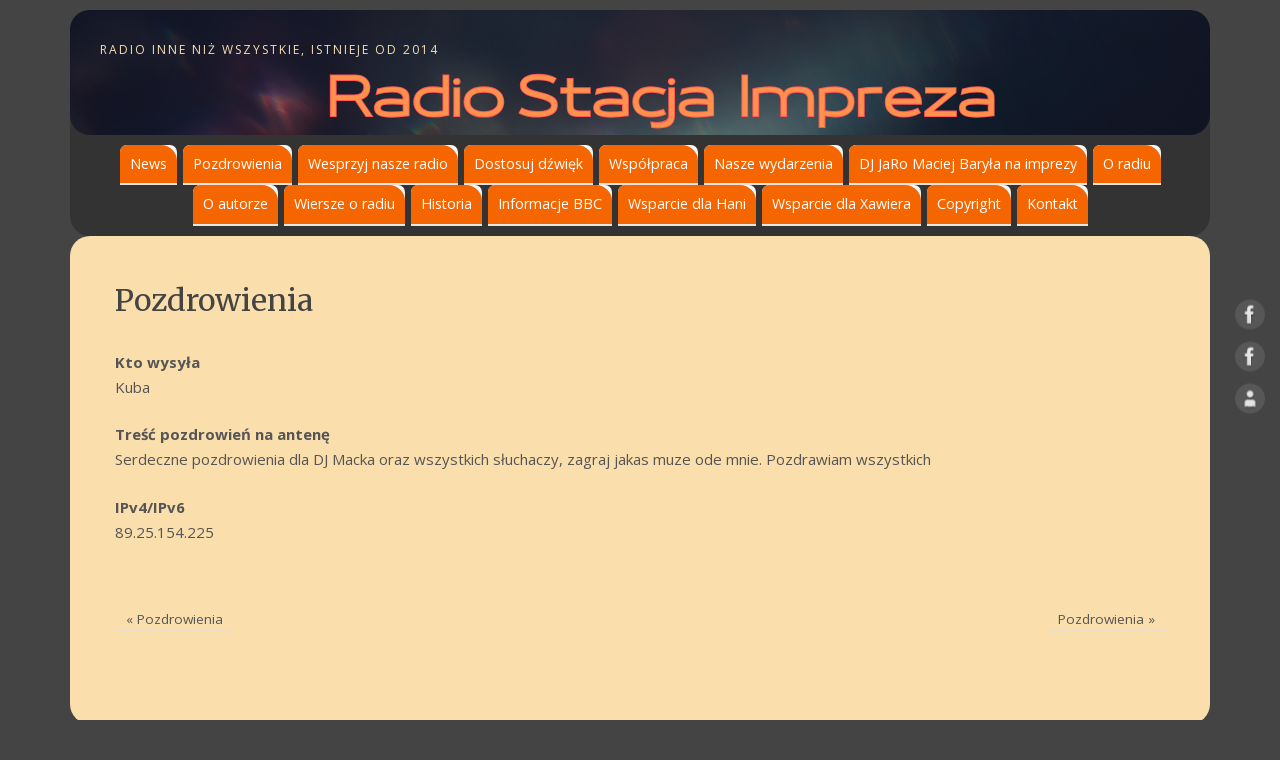

--- FILE ---
content_type: text/html; charset=UTF-8
request_url: https://stacjaimpreza.pl/pozdrowienia-129/
body_size: 9880
content:
<!DOCTYPE html>
<html lang="pl-PL">
<head>
<meta http-equiv="Content-Type" content="text/html; charset=UTF-8" />
<meta name="viewport" content="width=device-width, user-scalable=yes, initial-scale=1.0, minimum-scale=1.0, maximum-scale=3.0">
<link rel="profile" href="http://gmpg.org/xfn/11" />
<link rel="pingback" href="https://stacjaimpreza.pl/xmlrpc.php" />
<title>Pozdrowienia</title>
<meta name='robots' content='max-image-preview:large' />
<link rel='dns-prefetch' href='//fonts.googleapis.com' />
<link rel="alternate" type="application/rss+xml" title=" &raquo; Kanał z wpisami" href="https://stacjaimpreza.pl/feed/" />
<link rel="alternate" type="application/rss+xml" title=" &raquo; Kanał z komentarzami" href="https://stacjaimpreza.pl/comments/feed/" />
<link rel="alternate" title="oEmbed (JSON)" type="application/json+oembed" href="https://stacjaimpreza.pl/wp-json/oembed/1.0/embed?url=https%3A%2F%2Fstacjaimpreza.pl%2Fpozdrowienia-129%2F" />
<link rel="alternate" title="oEmbed (XML)" type="text/xml+oembed" href="https://stacjaimpreza.pl/wp-json/oembed/1.0/embed?url=https%3A%2F%2Fstacjaimpreza.pl%2Fpozdrowienia-129%2F&#038;format=xml" />
<style id='wp-img-auto-sizes-contain-inline-css' type='text/css'>
img:is([sizes=auto i],[sizes^="auto," i]){contain-intrinsic-size:3000px 1500px}
/*# sourceURL=wp-img-auto-sizes-contain-inline-css */
</style>
<style id='wp-emoji-styles-inline-css' type='text/css'>

	img.wp-smiley, img.emoji {
		display: inline !important;
		border: none !important;
		box-shadow: none !important;
		height: 1em !important;
		width: 1em !important;
		margin: 0 0.07em !important;
		vertical-align: -0.1em !important;
		background: none !important;
		padding: 0 !important;
	}
/*# sourceURL=wp-emoji-styles-inline-css */
</style>
<style id='wp-block-library-inline-css' type='text/css'>
:root{--wp-block-synced-color:#7a00df;--wp-block-synced-color--rgb:122,0,223;--wp-bound-block-color:var(--wp-block-synced-color);--wp-editor-canvas-background:#ddd;--wp-admin-theme-color:#007cba;--wp-admin-theme-color--rgb:0,124,186;--wp-admin-theme-color-darker-10:#006ba1;--wp-admin-theme-color-darker-10--rgb:0,107,160.5;--wp-admin-theme-color-darker-20:#005a87;--wp-admin-theme-color-darker-20--rgb:0,90,135;--wp-admin-border-width-focus:2px}@media (min-resolution:192dpi){:root{--wp-admin-border-width-focus:1.5px}}.wp-element-button{cursor:pointer}:root .has-very-light-gray-background-color{background-color:#eee}:root .has-very-dark-gray-background-color{background-color:#313131}:root .has-very-light-gray-color{color:#eee}:root .has-very-dark-gray-color{color:#313131}:root .has-vivid-green-cyan-to-vivid-cyan-blue-gradient-background{background:linear-gradient(135deg,#00d084,#0693e3)}:root .has-purple-crush-gradient-background{background:linear-gradient(135deg,#34e2e4,#4721fb 50%,#ab1dfe)}:root .has-hazy-dawn-gradient-background{background:linear-gradient(135deg,#faaca8,#dad0ec)}:root .has-subdued-olive-gradient-background{background:linear-gradient(135deg,#fafae1,#67a671)}:root .has-atomic-cream-gradient-background{background:linear-gradient(135deg,#fdd79a,#004a59)}:root .has-nightshade-gradient-background{background:linear-gradient(135deg,#330968,#31cdcf)}:root .has-midnight-gradient-background{background:linear-gradient(135deg,#020381,#2874fc)}:root{--wp--preset--font-size--normal:16px;--wp--preset--font-size--huge:42px}.has-regular-font-size{font-size:1em}.has-larger-font-size{font-size:2.625em}.has-normal-font-size{font-size:var(--wp--preset--font-size--normal)}.has-huge-font-size{font-size:var(--wp--preset--font-size--huge)}.has-text-align-center{text-align:center}.has-text-align-left{text-align:left}.has-text-align-right{text-align:right}.has-fit-text{white-space:nowrap!important}#end-resizable-editor-section{display:none}.aligncenter{clear:both}.items-justified-left{justify-content:flex-start}.items-justified-center{justify-content:center}.items-justified-right{justify-content:flex-end}.items-justified-space-between{justify-content:space-between}.screen-reader-text{border:0;clip-path:inset(50%);height:1px;margin:-1px;overflow:hidden;padding:0;position:absolute;width:1px;word-wrap:normal!important}.screen-reader-text:focus{background-color:#ddd;clip-path:none;color:#444;display:block;font-size:1em;height:auto;left:5px;line-height:normal;padding:15px 23px 14px;text-decoration:none;top:5px;width:auto;z-index:100000}html :where(.has-border-color){border-style:solid}html :where([style*=border-top-color]){border-top-style:solid}html :where([style*=border-right-color]){border-right-style:solid}html :where([style*=border-bottom-color]){border-bottom-style:solid}html :where([style*=border-left-color]){border-left-style:solid}html :where([style*=border-width]){border-style:solid}html :where([style*=border-top-width]){border-top-style:solid}html :where([style*=border-right-width]){border-right-style:solid}html :where([style*=border-bottom-width]){border-bottom-style:solid}html :where([style*=border-left-width]){border-left-style:solid}html :where(img[class*=wp-image-]){height:auto;max-width:100%}:where(figure){margin:0 0 1em}html :where(.is-position-sticky){--wp-admin--admin-bar--position-offset:var(--wp-admin--admin-bar--height,0px)}@media screen and (max-width:600px){html :where(.is-position-sticky){--wp-admin--admin-bar--position-offset:0px}}

/*# sourceURL=wp-block-library-inline-css */
</style><style id='wp-block-archives-inline-css' type='text/css'>
.wp-block-archives{box-sizing:border-box}.wp-block-archives-dropdown label{display:block}
/*# sourceURL=https://stacjaimpreza.pl/wp-includes/blocks/archives/style.min.css */
</style>
<style id='wp-block-categories-inline-css' type='text/css'>
.wp-block-categories{box-sizing:border-box}.wp-block-categories.alignleft{margin-right:2em}.wp-block-categories.alignright{margin-left:2em}.wp-block-categories.wp-block-categories-dropdown.aligncenter{text-align:center}.wp-block-categories .wp-block-categories__label{display:block;width:100%}
/*# sourceURL=https://stacjaimpreza.pl/wp-includes/blocks/categories/style.min.css */
</style>
<style id='wp-block-heading-inline-css' type='text/css'>
h1:where(.wp-block-heading).has-background,h2:where(.wp-block-heading).has-background,h3:where(.wp-block-heading).has-background,h4:where(.wp-block-heading).has-background,h5:where(.wp-block-heading).has-background,h6:where(.wp-block-heading).has-background{padding:1.25em 2.375em}h1.has-text-align-left[style*=writing-mode]:where([style*=vertical-lr]),h1.has-text-align-right[style*=writing-mode]:where([style*=vertical-rl]),h2.has-text-align-left[style*=writing-mode]:where([style*=vertical-lr]),h2.has-text-align-right[style*=writing-mode]:where([style*=vertical-rl]),h3.has-text-align-left[style*=writing-mode]:where([style*=vertical-lr]),h3.has-text-align-right[style*=writing-mode]:where([style*=vertical-rl]),h4.has-text-align-left[style*=writing-mode]:where([style*=vertical-lr]),h4.has-text-align-right[style*=writing-mode]:where([style*=vertical-rl]),h5.has-text-align-left[style*=writing-mode]:where([style*=vertical-lr]),h5.has-text-align-right[style*=writing-mode]:where([style*=vertical-rl]),h6.has-text-align-left[style*=writing-mode]:where([style*=vertical-lr]),h6.has-text-align-right[style*=writing-mode]:where([style*=vertical-rl]){rotate:180deg}
/*# sourceURL=https://stacjaimpreza.pl/wp-includes/blocks/heading/style.min.css */
</style>
<style id='wp-block-group-inline-css' type='text/css'>
.wp-block-group{box-sizing:border-box}:where(.wp-block-group.wp-block-group-is-layout-constrained){position:relative}
/*# sourceURL=https://stacjaimpreza.pl/wp-includes/blocks/group/style.min.css */
</style>
<style id='global-styles-inline-css' type='text/css'>
:root{--wp--preset--aspect-ratio--square: 1;--wp--preset--aspect-ratio--4-3: 4/3;--wp--preset--aspect-ratio--3-4: 3/4;--wp--preset--aspect-ratio--3-2: 3/2;--wp--preset--aspect-ratio--2-3: 2/3;--wp--preset--aspect-ratio--16-9: 16/9;--wp--preset--aspect-ratio--9-16: 9/16;--wp--preset--color--black: #000000;--wp--preset--color--cyan-bluish-gray: #abb8c3;--wp--preset--color--white: #ffffff;--wp--preset--color--pale-pink: #f78da7;--wp--preset--color--vivid-red: #cf2e2e;--wp--preset--color--luminous-vivid-orange: #ff6900;--wp--preset--color--luminous-vivid-amber: #fcb900;--wp--preset--color--light-green-cyan: #7bdcb5;--wp--preset--color--vivid-green-cyan: #00d084;--wp--preset--color--pale-cyan-blue: #8ed1fc;--wp--preset--color--vivid-cyan-blue: #0693e3;--wp--preset--color--vivid-purple: #9b51e0;--wp--preset--gradient--vivid-cyan-blue-to-vivid-purple: linear-gradient(135deg,rgb(6,147,227) 0%,rgb(155,81,224) 100%);--wp--preset--gradient--light-green-cyan-to-vivid-green-cyan: linear-gradient(135deg,rgb(122,220,180) 0%,rgb(0,208,130) 100%);--wp--preset--gradient--luminous-vivid-amber-to-luminous-vivid-orange: linear-gradient(135deg,rgb(252,185,0) 0%,rgb(255,105,0) 100%);--wp--preset--gradient--luminous-vivid-orange-to-vivid-red: linear-gradient(135deg,rgb(255,105,0) 0%,rgb(207,46,46) 100%);--wp--preset--gradient--very-light-gray-to-cyan-bluish-gray: linear-gradient(135deg,rgb(238,238,238) 0%,rgb(169,184,195) 100%);--wp--preset--gradient--cool-to-warm-spectrum: linear-gradient(135deg,rgb(74,234,220) 0%,rgb(151,120,209) 20%,rgb(207,42,186) 40%,rgb(238,44,130) 60%,rgb(251,105,98) 80%,rgb(254,248,76) 100%);--wp--preset--gradient--blush-light-purple: linear-gradient(135deg,rgb(255,206,236) 0%,rgb(152,150,240) 100%);--wp--preset--gradient--blush-bordeaux: linear-gradient(135deg,rgb(254,205,165) 0%,rgb(254,45,45) 50%,rgb(107,0,62) 100%);--wp--preset--gradient--luminous-dusk: linear-gradient(135deg,rgb(255,203,112) 0%,rgb(199,81,192) 50%,rgb(65,88,208) 100%);--wp--preset--gradient--pale-ocean: linear-gradient(135deg,rgb(255,245,203) 0%,rgb(182,227,212) 50%,rgb(51,167,181) 100%);--wp--preset--gradient--electric-grass: linear-gradient(135deg,rgb(202,248,128) 0%,rgb(113,206,126) 100%);--wp--preset--gradient--midnight: linear-gradient(135deg,rgb(2,3,129) 0%,rgb(40,116,252) 100%);--wp--preset--font-size--small: 13px;--wp--preset--font-size--medium: 20px;--wp--preset--font-size--large: 36px;--wp--preset--font-size--x-large: 42px;--wp--preset--spacing--20: 0.44rem;--wp--preset--spacing--30: 0.67rem;--wp--preset--spacing--40: 1rem;--wp--preset--spacing--50: 1.5rem;--wp--preset--spacing--60: 2.25rem;--wp--preset--spacing--70: 3.38rem;--wp--preset--spacing--80: 5.06rem;--wp--preset--shadow--natural: 6px 6px 9px rgba(0, 0, 0, 0.2);--wp--preset--shadow--deep: 12px 12px 50px rgba(0, 0, 0, 0.4);--wp--preset--shadow--sharp: 6px 6px 0px rgba(0, 0, 0, 0.2);--wp--preset--shadow--outlined: 6px 6px 0px -3px rgb(255, 255, 255), 6px 6px rgb(0, 0, 0);--wp--preset--shadow--crisp: 6px 6px 0px rgb(0, 0, 0);}:where(.is-layout-flex){gap: 0.5em;}:where(.is-layout-grid){gap: 0.5em;}body .is-layout-flex{display: flex;}.is-layout-flex{flex-wrap: wrap;align-items: center;}.is-layout-flex > :is(*, div){margin: 0;}body .is-layout-grid{display: grid;}.is-layout-grid > :is(*, div){margin: 0;}:where(.wp-block-columns.is-layout-flex){gap: 2em;}:where(.wp-block-columns.is-layout-grid){gap: 2em;}:where(.wp-block-post-template.is-layout-flex){gap: 1.25em;}:where(.wp-block-post-template.is-layout-grid){gap: 1.25em;}.has-black-color{color: var(--wp--preset--color--black) !important;}.has-cyan-bluish-gray-color{color: var(--wp--preset--color--cyan-bluish-gray) !important;}.has-white-color{color: var(--wp--preset--color--white) !important;}.has-pale-pink-color{color: var(--wp--preset--color--pale-pink) !important;}.has-vivid-red-color{color: var(--wp--preset--color--vivid-red) !important;}.has-luminous-vivid-orange-color{color: var(--wp--preset--color--luminous-vivid-orange) !important;}.has-luminous-vivid-amber-color{color: var(--wp--preset--color--luminous-vivid-amber) !important;}.has-light-green-cyan-color{color: var(--wp--preset--color--light-green-cyan) !important;}.has-vivid-green-cyan-color{color: var(--wp--preset--color--vivid-green-cyan) !important;}.has-pale-cyan-blue-color{color: var(--wp--preset--color--pale-cyan-blue) !important;}.has-vivid-cyan-blue-color{color: var(--wp--preset--color--vivid-cyan-blue) !important;}.has-vivid-purple-color{color: var(--wp--preset--color--vivid-purple) !important;}.has-black-background-color{background-color: var(--wp--preset--color--black) !important;}.has-cyan-bluish-gray-background-color{background-color: var(--wp--preset--color--cyan-bluish-gray) !important;}.has-white-background-color{background-color: var(--wp--preset--color--white) !important;}.has-pale-pink-background-color{background-color: var(--wp--preset--color--pale-pink) !important;}.has-vivid-red-background-color{background-color: var(--wp--preset--color--vivid-red) !important;}.has-luminous-vivid-orange-background-color{background-color: var(--wp--preset--color--luminous-vivid-orange) !important;}.has-luminous-vivid-amber-background-color{background-color: var(--wp--preset--color--luminous-vivid-amber) !important;}.has-light-green-cyan-background-color{background-color: var(--wp--preset--color--light-green-cyan) !important;}.has-vivid-green-cyan-background-color{background-color: var(--wp--preset--color--vivid-green-cyan) !important;}.has-pale-cyan-blue-background-color{background-color: var(--wp--preset--color--pale-cyan-blue) !important;}.has-vivid-cyan-blue-background-color{background-color: var(--wp--preset--color--vivid-cyan-blue) !important;}.has-vivid-purple-background-color{background-color: var(--wp--preset--color--vivid-purple) !important;}.has-black-border-color{border-color: var(--wp--preset--color--black) !important;}.has-cyan-bluish-gray-border-color{border-color: var(--wp--preset--color--cyan-bluish-gray) !important;}.has-white-border-color{border-color: var(--wp--preset--color--white) !important;}.has-pale-pink-border-color{border-color: var(--wp--preset--color--pale-pink) !important;}.has-vivid-red-border-color{border-color: var(--wp--preset--color--vivid-red) !important;}.has-luminous-vivid-orange-border-color{border-color: var(--wp--preset--color--luminous-vivid-orange) !important;}.has-luminous-vivid-amber-border-color{border-color: var(--wp--preset--color--luminous-vivid-amber) !important;}.has-light-green-cyan-border-color{border-color: var(--wp--preset--color--light-green-cyan) !important;}.has-vivid-green-cyan-border-color{border-color: var(--wp--preset--color--vivid-green-cyan) !important;}.has-pale-cyan-blue-border-color{border-color: var(--wp--preset--color--pale-cyan-blue) !important;}.has-vivid-cyan-blue-border-color{border-color: var(--wp--preset--color--vivid-cyan-blue) !important;}.has-vivid-purple-border-color{border-color: var(--wp--preset--color--vivid-purple) !important;}.has-vivid-cyan-blue-to-vivid-purple-gradient-background{background: var(--wp--preset--gradient--vivid-cyan-blue-to-vivid-purple) !important;}.has-light-green-cyan-to-vivid-green-cyan-gradient-background{background: var(--wp--preset--gradient--light-green-cyan-to-vivid-green-cyan) !important;}.has-luminous-vivid-amber-to-luminous-vivid-orange-gradient-background{background: var(--wp--preset--gradient--luminous-vivid-amber-to-luminous-vivid-orange) !important;}.has-luminous-vivid-orange-to-vivid-red-gradient-background{background: var(--wp--preset--gradient--luminous-vivid-orange-to-vivid-red) !important;}.has-very-light-gray-to-cyan-bluish-gray-gradient-background{background: var(--wp--preset--gradient--very-light-gray-to-cyan-bluish-gray) !important;}.has-cool-to-warm-spectrum-gradient-background{background: var(--wp--preset--gradient--cool-to-warm-spectrum) !important;}.has-blush-light-purple-gradient-background{background: var(--wp--preset--gradient--blush-light-purple) !important;}.has-blush-bordeaux-gradient-background{background: var(--wp--preset--gradient--blush-bordeaux) !important;}.has-luminous-dusk-gradient-background{background: var(--wp--preset--gradient--luminous-dusk) !important;}.has-pale-ocean-gradient-background{background: var(--wp--preset--gradient--pale-ocean) !important;}.has-electric-grass-gradient-background{background: var(--wp--preset--gradient--electric-grass) !important;}.has-midnight-gradient-background{background: var(--wp--preset--gradient--midnight) !important;}.has-small-font-size{font-size: var(--wp--preset--font-size--small) !important;}.has-medium-font-size{font-size: var(--wp--preset--font-size--medium) !important;}.has-large-font-size{font-size: var(--wp--preset--font-size--large) !important;}.has-x-large-font-size{font-size: var(--wp--preset--font-size--x-large) !important;}
/*# sourceURL=global-styles-inline-css */
</style>

<style id='classic-theme-styles-inline-css' type='text/css'>
/*! This file is auto-generated */
.wp-block-button__link{color:#fff;background-color:#32373c;border-radius:9999px;box-shadow:none;text-decoration:none;padding:calc(.667em + 2px) calc(1.333em + 2px);font-size:1.125em}.wp-block-file__button{background:#32373c;color:#fff;text-decoration:none}
/*# sourceURL=/wp-includes/css/classic-themes.min.css */
</style>
<link rel='stylesheet' id='custom-style-css' href='https://stacjaimpreza.pl/wp-content/plugins/show-ip-address/css/style-show-ip-address.css?ver=all' type='text/css' media='all' />
<link rel='stylesheet' id='mantra-style-css' href='https://stacjaimpreza.pl/wp-content/themes/mantra/style.css?ver=3.3.3' type='text/css' media='all' />
<style id='mantra-style-inline-css' type='text/css'>
 #wrapper { max-width: 1140px; } #content { width: 100%; max-width:800px; max-width: calc( 100% - 340px ); } #content { max-width:1140px; margin-top:0; } html { font-size:15px; } #main, #access ul li.current_page_item, #access ul li.current-menu-item, #access ul ul li, #nav-toggle { background-color:#fadeac} body, input, textarea {font-family:"Open Sans"; } #content h1.entry-title a, #content h2.entry-title a, #content h1.entry-title, #content h2.entry-title, #front-text1 h2, #front-text2 h2 {font-family: "Merriweather"; } .widget-area {font-family:"Open Sans"; } .entry-content h1, .entry-content h2, .entry-content h3, .entry-content h4, .entry-content h5, .entry-content h6 {font-family:"Merriweather"; } #respond .form-allowed-tags { display:none;} .nocomments, .nocomments2 {display:none;} .comments-link span { display:none;} #header-container > div { margin-top:30px; } #header-container > div { margin-left:30px; } body { background-color:#444444 !important; } #header { background-color:#333333; } #footer { background-color:#222222; } #footer2 { background-color:#392323; } #site-title span a { color:#0D85CC; } #site-description { color:#999999; } #content, .column-text, #front-text3, #front-text4 { color:#555555 ;} .widget-area a:link, .widget-area a:visited, a:link, a:visited ,#searchform #s:hover, #container #s:hover, #access a:hover, #wp-calendar tbody td a, #site-info a, #site-copyright a, #access li:hover > a, #access ul ul:hover > a { color:#0D85CC; } a:hover, .entry-meta a:hover, .entry-utility a:hover, .widget-area a:hover { color:#12a7ff; } #content .entry-title a, #content .entry-title, #content h1, #content h2, #content h3, #content h4, #content h5, #content h6 { color:#444444; } #content .entry-title a:hover { color:#000000; } .widget-title { background-color:#444444; } .widget-title { color:#FFFFFF; } #footer-widget-area .widget-title { color:#FFFFFF; } #footer-widget-area a { color:#666666; } #footer-widget-area a:hover { color:#888888; } body .wp-caption { background-image:url(https://stacjaimpreza.pl/wp-content/themes/mantra/resources/images/pins/Pin2.png); } .page h1.entry-title, .home .page h2.entry-title { display:none; } h1.page-title { display:none; } .entry-meta .bl_sep { display:none; } .entry-meta time.onDate { display:none; } .entry-meta .comments-link, .entry-meta2 .comments-link { display:none; } .entry-meta .author { display:none; } .entry-meta span.bl_categ, .entry-meta2 span.bl_categ { display:none; } .entry-utility span.bl_posted, .entry-meta2 span.bl_tagg,.entry-meta3 span.bl_tagg { display:none; } .entry-utility span.bl_bookmark { display:none; } .entry-content p:not(:last-child), .entry-content ul, .entry-summary ul, .entry-content ol, .entry-summary ol { margin-bottom:1.5em;} .entry-meta .entry-time { display:none; } #content .entry-meta, #content .entry-header div.entry-meta2 > * { display:none; } #branding { height:125px ;} 
/* Mantra Custom CSS */
/*# sourceURL=mantra-style-inline-css */
</style>
<link rel='stylesheet' id='mantra-googlefont-css' href='//fonts.googleapis.com/css?family=Open+Sans%3A400%2C700&#038;ver=6.9' type='text/css' media='all' />
<link rel='stylesheet' id='mantra-googlefont-title-css' href='//fonts.googleapis.com/css?family=Merriweather%3A400%2C700&#038;ver=6.9' type='text/css' media='all' />
<link rel='stylesheet' id='mantra-googlefont-side-css' href='//fonts.googleapis.com/css?family=Open+Sans%3A400%2C700&#038;ver=6.9' type='text/css' media='all' />
<link rel='stylesheet' id='mantra-googlefont-headings-css' href='//fonts.googleapis.com/css?family=Merriweather%3A400%2C700&#038;ver=6.9' type='text/css' media='all' />
<link rel='stylesheet' id='mantra-mobile-css' href='https://stacjaimpreza.pl/wp-content/themes/mantra/resources/css/style-mobile.css?ver=3.3.3' type='text/css' media='all' />
<script type="text/javascript" src="https://stacjaimpreza.pl/wp-includes/js/jquery/jquery.min.js?ver=3.7.1" id="jquery-core-js"></script>
<script type="text/javascript" src="https://stacjaimpreza.pl/wp-includes/js/jquery/jquery-migrate.min.js?ver=3.4.1" id="jquery-migrate-js"></script>
<script type="text/javascript" id="mantra-frontend-js-extra">
/* <![CDATA[ */
var mantra_options = {"responsive":"1","image_class":"imageNone","equalize_sidebars":"0"};
//# sourceURL=mantra-frontend-js-extra
/* ]]> */
</script>
<script type="text/javascript" src="https://stacjaimpreza.pl/wp-content/themes/mantra/resources/js/frontend.js?ver=3.3.3" id="mantra-frontend-js"></script>
<link rel="https://api.w.org/" href="https://stacjaimpreza.pl/wp-json/" /><link rel="alternate" title="JSON" type="application/json" href="https://stacjaimpreza.pl/wp-json/wp/v2/posts/1587" /><link rel="EditURI" type="application/rsd+xml" title="RSD" href="https://stacjaimpreza.pl/xmlrpc.php?rsd" />
<meta name="generator" content="WordPress 6.9" />
<link rel="canonical" href="https://stacjaimpreza.pl/pozdrowienia-129/" />
<link rel='shortlink' href='https://stacjaimpreza.pl/?p=1587' />
		<!-- HappyForms global container -->
		<script type="text/javascript">HappyForms = {};</script>
		<!-- End of HappyForms global container -->
		<!--[if lte IE 8]> <style type="text/css" media="screen"> #access ul li, .edit-link a , #footer-widget-area .widget-title, .entry-meta,.entry-meta .comments-link, .short-button-light, .short-button-dark ,.short-button-color ,blockquote { position:relative; behavior: url(https://stacjaimpreza.pl/wp-content/themes/mantra/resources/js/PIE/PIE.php); } #access ul ul { -pie-box-shadow:0px 5px 5px #999; } #access ul li.current_page_item, #access ul li.current-menu-item , #access ul li ,#access ul ul ,#access ul ul li, .commentlist li.comment ,.commentlist .avatar, .nivo-caption, .theme-default .nivoSlider { behavior: url(https://stacjaimpreza.pl/wp-content/themes/mantra/resources/js/PIE/PIE.php); } </style> <![endif]--><style type="text/css" id="custom-background-css">
body.custom-background { background-color: #dddcc9; }
</style>
	<link rel="icon" href="https://stacjaimpreza.pl/wp-content/uploads/2024/12/android-chrome-512x512-1-150x150.png" sizes="32x32" />
<link rel="icon" href="https://stacjaimpreza.pl/wp-content/uploads/2024/12/android-chrome-512x512-1-300x300.png" sizes="192x192" />
<link rel="apple-touch-icon" href="https://stacjaimpreza.pl/wp-content/uploads/2024/12/android-chrome-512x512-1-300x300.png" />
<meta name="msapplication-TileImage" content="https://stacjaimpreza.pl/wp-content/uploads/2024/12/android-chrome-512x512-1-300x300.png" />
<!--[if lt IE 9]>
	<script>
	document.createElement('header');
	document.createElement('nav');
	document.createElement('section');
	document.createElement('article');
	document.createElement('aside');
	document.createElement('footer');
	document.createElement('hgroup');
	</script>
	<![endif]--> 		<style type="text/css" id="wp-custom-css">
			#access {
  display: flex;
  justify-content: center; /* Wyśrodkowanie poziome */
  align-items: center;     /* Wyśrodkowanie pionowe (opcjonalne) */
  margin: 10px auto;
  width: 100%;
}
@media (max-width: 800px) {
  #access {
		display: none;
	}
}

div.menu {
  display: flex;
  flex-direction: column; /* Jeśli elementy menu mają być w wierszach */
  align-items: center;
}

#prime_nav {
  display: flex;
  flex-wrap: wrap; /* Umożliwia podział na wiersze przy zbyt dużej liczbie elementów */
  justify-content: center; /* Wyśrodkowanie wierszy */
  margin: 0;
  padding: 0;
}

#prime_nav li {
  margin: 0 10px; /* Dodaje odstępy między elementami */
}

#prime_nav a {
  color:#ffffff;
  background-color:#F66600;
  border-radius: 7px 16px 0 0;
  margin-bottom: 2px;
  padding-left: 10px;
  padding-right: 10px;
}

#site-description {
	color: wheat;
}
#branding {
  border-radius: 20px;
}

#main {border-radius: 20px} 
#colophon {
	display: none;
}
#footer2 div:nth-child(3) {
	display: none;
}

#site-copyright {
	font-style: normal;
	color: orange;
}
.entry-content p {
	border-radius: 20px
}
.entry-content figure img {
	border-radius: 20px
}
#header {
	border-radius: 20px

}		</style>
		</head>
<body class="wp-singular post-template-default single single-post postid-1587 single-format-standard custom-background wp-theme-mantra mantra-image-none mantra-caption-light mantra-hratio-0 mantra-no-sidebar mantra-menu-left">
	    <div id="toTop"><i class="crycon-back2top"></i> </div>
		
<div id="wrapper" class="hfeed">


<header id="header">

		<div id="masthead">

			<div id="branding" role="banner" >

				<img id="bg_image" alt="" title="" src="https://stacjaimpreza.pl/wp-content/uploads/2023/09/cropped-tlo4-5.png" />
	<div id="header-container">

				<div>
				<div id="site-title">
					<span> <a href="https://stacjaimpreza.pl/" title="" rel="home"></a> </span>
				</div>
				<div id="site-description" >Radio inne niż wszystkie, istnieje od 2014</div>
			</div> 	</div> <!-- #header-container -->
					<div style="clear:both;"></div>

			</div><!-- #branding -->

            <a id="nav-toggle"><span>&nbsp; Menu</span></a>
			<nav id="access" class="jssafe" role="navigation">

					<div class="skip-link screen-reader-text"><a href="#content" title="Przejdź do treści">Przejdź do treści</a></div>
	<div class="menu"><ul id="prime_nav" class="menu"><li id="menu-item-550" class="menu-item menu-item-type-post_type menu-item-object-page menu-item-home menu-item-550"><a href="https://stacjaimpreza.pl/">News</a></li>
<li id="menu-item-557" class="menu-item menu-item-type-post_type menu-item-object-page menu-item-557"><a href="https://stacjaimpreza.pl/pozdrowienia/">Pozdrowienia</a></li>
<li id="menu-item-3771" class="menu-item menu-item-type-post_type menu-item-object-page menu-item-3771"><a href="https://stacjaimpreza.pl/wspieramy/">Wesprzyj nasze radio</a></li>
<li id="menu-item-555" class="menu-item menu-item-type-post_type menu-item-object-page menu-item-555"><a href="https://stacjaimpreza.pl/dostosuj-dzwiek/">Dostosuj dźwięk</a></li>
<li id="menu-item-2219" class="menu-item menu-item-type-post_type menu-item-object-page menu-item-2219"><a href="https://stacjaimpreza.pl/polecamy/">Współpraca</a></li>
<li id="menu-item-6259" class="menu-item menu-item-type-post_type menu-item-object-page menu-item-6259"><a href="https://stacjaimpreza.pl/nasze-wydarzenia/">Nasze wydarzenia</a></li>
<li id="menu-item-5316" class="menu-item menu-item-type-custom menu-item-object-custom menu-item-5316"><a href="https://djjaro.pl">DJ JaRo Maciej Baryła na imprezy</a></li>
<li id="menu-item-552" class="menu-item menu-item-type-post_type menu-item-object-page menu-item-552"><a href="https://stacjaimpreza.pl/o-radiu/">O radiu</a></li>
<li id="menu-item-572" class="menu-item menu-item-type-post_type menu-item-object-page menu-item-572"><a href="https://stacjaimpreza.pl/o-autorze/">O autorze</a></li>
<li id="menu-item-551" class="menu-item menu-item-type-post_type menu-item-object-page menu-item-551"><a href="https://stacjaimpreza.pl/wiersze-o-radiu/">Wiersze o radiu</a></li>
<li id="menu-item-553" class="menu-item menu-item-type-post_type menu-item-object-page menu-item-553"><a href="https://stacjaimpreza.pl/historia/">Historia</a></li>
<li id="menu-item-3167" class="menu-item menu-item-type-custom menu-item-object-custom menu-item-3167"><a href="https://www.bbc.com/news">Informacje BBC</a></li>
<li id="menu-item-575" class="menu-item menu-item-type-post_type menu-item-object-page menu-item-575"><a href="https://stacjaimpreza.pl/wsparcie-dla-hani/">Wsparcie dla Hani</a></li>
<li id="menu-item-735" class="menu-item menu-item-type-custom menu-item-object-custom menu-item-735"><a href="https://pomagam.pl/33tfym">Wsparcie dla Xawiera</a></li>
<li id="menu-item-554" class="menu-item menu-item-type-post_type menu-item-object-page menu-item-554"><a href="https://stacjaimpreza.pl/copyright/">Copyright</a></li>
<li id="menu-item-558" class="menu-item menu-item-type-post_type menu-item-object-page menu-item-558"><a href="https://stacjaimpreza.pl/kontakt/">Kontakt</a></li>
</ul></div>
			</nav><!-- #access -->

		</div><!-- #masthead -->

	<div style="clear:both;"> </div>

</header><!-- #header -->
<div id="main" class="main">
	<div  id="forbottom" >
			<div class="socials" id="smenur">
	
			<a target="_blank" rel="nofollow" href="https://www.facebook.com/profile.php?id=100080069161217" class="socialicons social-Facebook" title="Facebook">
				<img alt="Facebook" src="https://stacjaimpreza.pl/wp-content/themes/mantra/resources/images/socials/Facebook.png" />
			</a>
            
			<a target="_blank" rel="nofollow" href="https://www.facebook.com/dj.maciejbaryla" class="socialicons social-Facebook" title="Facebook">
				<img alt="Facebook" src="https://stacjaimpreza.pl/wp-content/themes/mantra/resources/images/socials/Facebook.png" />
			</a>
            
			<a target="_blank" rel="nofollow" href="http://mydomain.tld/feed/" class="socialicons social-AboutMe" title="AboutMe">
				<img alt="AboutMe" src="https://stacjaimpreza.pl/wp-content/themes/mantra/resources/images/socials/AboutMe.png" />
			</a>
            	</div>
	
		<div style="clear:both;"> </div>

		
		<section id="container">
			<div id="content" role="main">

			

				<div id="nav-above" class="navigation">
					<div class="nav-previous"><a href="https://stacjaimpreza.pl/pozdrowienia-362/" rel="prev"><span class="meta-nav">&laquo;</span> Pozdrowienia</a></div>
					<div class="nav-next"><a href="https://stacjaimpreza.pl/pozdrowienia-363/" rel="next">Pozdrowienia <span class="meta-nav">&raquo;</span></a></div>
				</div><!-- #nav-above -->

				<article id="post-1587" class="post-1587 post type-post status-publish format-standard hentry category-bez-kategorii">
					<h1 class="entry-title">Pozdrowienia</h1>
										<div class="entry-meta">
						 <span class="author vcard" > przez  <a class="url fn n" rel="author" href="https://stacjaimpreza.pl/author/admin/" title="Zobacz wszystkie wpisy, których autorem jest admin">admin</a> <span class="bl_sep">|</span></span>  <time class="onDate date published" datetime="2023-04-01T01:57:25+02:00"> <a href="https://stacjaimpreza.pl/pozdrowienia-129/" title="01:57" rel="bookmark"><span class="entry-date">2023-04-01</span> <span class="entry-time"> - 01:57</span></a> </time><span class="bl_sep">|</span><time class="updated"  datetime="2023-04-01T01:57:25+02:00">2023-04-01</time> <span class="bl_categ"> <a href="https://stacjaimpreza.pl/category/bez-kategorii/" rel="tag">Bez kategorii</a> </span>  					</div><!-- .entry-meta -->

					<div class="entry-content">
						<p><b>Kto wysyła</b><br />
	Kuba	</p>
<p>	<b>Treść pozdrowień na antenę</b><br />
	Serdeczne pozdrowienia dla DJ Macka oraz wszystkich słuchaczy, zagraj jakas muze ode mnie. Pozdrawiam wszystkich	</p>
<p>	<b>IPv4/IPv6</b><br />
	89.25.154.225	</p>
											</div><!-- .entry-content -->

					<div class="entry-utility">
						<span class="bl_bookmark">Dodaj do zakładek <a href="https://stacjaimpreza.pl/pozdrowienia-129/" title="Permalink (bezpośredni link) do Pozdrowienia" rel="bookmark">Link</a>. </span>											</div><!-- .entry-utility -->
				</article><!-- #post-## -->


				<div id="nav-below" class="navigation">
					<div class="nav-previous"><a href="https://stacjaimpreza.pl/pozdrowienia-362/" rel="prev"><span class="meta-nav">&laquo;</span> Pozdrowienia</a></div>
					<div class="nav-next"><a href="https://stacjaimpreza.pl/pozdrowienia-363/" rel="next">Pozdrowienia <span class="meta-nav">&raquo;</span></a></div>
				</div><!-- #nav-below -->

				
			<div id="comments">


	<p class="nocomments">Możliwość komentowania została wyłączona.</p>
	

</div><!-- #comments -->


						</div><!-- #content -->
			</section><!-- #container -->

	<div style="clear:both;"></div>

	</div> <!-- #forbottom -->
	</div><!-- #main -->


	<footer id="footer" role="contentinfo">
		<div id="colophon">
		
			

	<div id="footer-widget-area"  role="complementary"  class="footerone" >

			<div id="first" class="widget-area">
			<ul class="xoxo">
				<li id="block-5" class="widget-container widget_block"><div class="wp-block-group"><div class="wp-block-group__inner-container is-layout-flow wp-block-group-is-layout-flow"><h2 class="wp-block-heading">Archiwa</h2><ul class="wp-block-archives-list wp-block-archives">	<li><a href='https://stacjaimpreza.pl/2023/04/'>kwiecień 2023</a></li>
	<li><a href='https://stacjaimpreza.pl/2023/03/'>marzec 2023</a></li>
	<li><a href='https://stacjaimpreza.pl/2023/02/'>luty 2023</a></li>
	<li><a href='https://stacjaimpreza.pl/2023/01/'>styczeń 2023</a></li>
</ul></div></div></li><li id="block-6" class="widget-container widget_block"><div class="wp-block-group"><div class="wp-block-group__inner-container is-layout-flow wp-block-group-is-layout-flow"><h2 class="wp-block-heading">Kategorie</h2><ul class="wp-block-categories-list wp-block-categories">	<li class="cat-item cat-item-1"><a href="https://stacjaimpreza.pl/category/bez-kategorii/">Bez kategorii</a>
</li>
</ul></div></div></li>			</ul>
		</div><!-- #first .widget-area -->
	
	
	
		
	</div><!-- #footer-widget-area -->
			
		</div><!-- #colophon -->

		<div id="footer2">
		
			<nav class="footermenu"><ul id="menu-1" class="menu"><li class="menu-item menu-item-type-post_type menu-item-object-page menu-item-home menu-item-550"><a href="https://stacjaimpreza.pl/">News</a></li>
<li class="menu-item menu-item-type-post_type menu-item-object-page menu-item-557"><a href="https://stacjaimpreza.pl/pozdrowienia/">Pozdrowienia</a></li>
<li class="menu-item menu-item-type-post_type menu-item-object-page menu-item-3771"><a href="https://stacjaimpreza.pl/wspieramy/">Wesprzyj nasze radio</a></li>
<li class="menu-item menu-item-type-post_type menu-item-object-page menu-item-555"><a href="https://stacjaimpreza.pl/dostosuj-dzwiek/">Dostosuj dźwięk</a></li>
<li class="menu-item menu-item-type-post_type menu-item-object-page menu-item-2219"><a href="https://stacjaimpreza.pl/polecamy/">Współpraca</a></li>
<li class="menu-item menu-item-type-post_type menu-item-object-page menu-item-6259"><a href="https://stacjaimpreza.pl/nasze-wydarzenia/">Nasze wydarzenia</a></li>
<li class="menu-item menu-item-type-custom menu-item-object-custom menu-item-5316"><a href="https://djjaro.pl">DJ JaRo Maciej Baryła na imprezy</a></li>
<li class="menu-item menu-item-type-post_type menu-item-object-page menu-item-552"><a href="https://stacjaimpreza.pl/o-radiu/">O radiu</a></li>
<li class="menu-item menu-item-type-post_type menu-item-object-page menu-item-572"><a href="https://stacjaimpreza.pl/o-autorze/">O autorze</a></li>
<li class="menu-item menu-item-type-post_type menu-item-object-page menu-item-551"><a href="https://stacjaimpreza.pl/wiersze-o-radiu/">Wiersze o radiu</a></li>
<li class="menu-item menu-item-type-post_type menu-item-object-page menu-item-553"><a href="https://stacjaimpreza.pl/historia/">Historia</a></li>
<li class="menu-item menu-item-type-custom menu-item-object-custom menu-item-3167"><a href="https://www.bbc.com/news">Informacje BBC</a></li>
<li class="menu-item menu-item-type-post_type menu-item-object-page menu-item-575"><a href="https://stacjaimpreza.pl/wsparcie-dla-hani/">Wsparcie dla Hani</a></li>
<li class="menu-item menu-item-type-custom menu-item-object-custom menu-item-735"><a href="https://pomagam.pl/33tfym">Wsparcie dla Xawiera</a></li>
<li class="menu-item menu-item-type-post_type menu-item-object-page menu-item-554"><a href="https://stacjaimpreza.pl/copyright/">Copyright</a></li>
<li class="menu-item menu-item-type-post_type menu-item-object-page menu-item-558"><a href="https://stacjaimpreza.pl/kontakt/">Kontakt</a></li>
</ul></nav>	<div id="site-copyright">
		Stacja Impreza © ® 2014-2026	</div>
	<div style="text-align:center;clear:both;padding-top:4px;" >
	<a href="https://stacjaimpreza.pl/" title="" rel="home">
		</a> | Oparte na <a target="_blank" href="http://www.cryoutcreations.eu/mantra" title="Mantra Theme by Cryout Creations">Mantra</a> &amp; <a target="_blank" href="http://wordpress.org/"
		title="Semantyczna platforma publikowania osobistego">  WordPress.	</a>
</div><!-- #site-info --> 	<div class="socials" id="sfooter">
	
			<a target="_blank" rel="nofollow" href="https://www.facebook.com/profile.php?id=100080069161217" class="socialicons social-Facebook" title="Facebook">
				<img alt="Facebook" src="https://stacjaimpreza.pl/wp-content/themes/mantra/resources/images/socials/Facebook.png" />
			</a>
            
			<a target="_blank" rel="nofollow" href="https://www.facebook.com/dj.maciejbaryla" class="socialicons social-Facebook" title="Facebook">
				<img alt="Facebook" src="https://stacjaimpreza.pl/wp-content/themes/mantra/resources/images/socials/Facebook.png" />
			</a>
            
			<a target="_blank" rel="nofollow" href="http://mydomain.tld/feed/" class="socialicons social-AboutMe" title="AboutMe">
				<img alt="AboutMe" src="https://stacjaimpreza.pl/wp-content/themes/mantra/resources/images/socials/AboutMe.png" />
			</a>
            	</div>
				
		</div><!-- #footer2 -->

	</footer><!-- #footer -->

</div><!-- #wrapper -->

<script type="speculationrules">
{"prefetch":[{"source":"document","where":{"and":[{"href_matches":"/*"},{"not":{"href_matches":["/wp-*.php","/wp-admin/*","/wp-content/uploads/*","/wp-content/*","/wp-content/plugins/*","/wp-content/themes/mantra/*","/*\\?(.+)"]}},{"not":{"selector_matches":"a[rel~=\"nofollow\"]"}},{"not":{"selector_matches":".no-prefetch, .no-prefetch a"}}]},"eagerness":"conservative"}]}
</script>
<script id="wp-emoji-settings" type="application/json">
{"baseUrl":"https://s.w.org/images/core/emoji/17.0.2/72x72/","ext":".png","svgUrl":"https://s.w.org/images/core/emoji/17.0.2/svg/","svgExt":".svg","source":{"concatemoji":"https://stacjaimpreza.pl/wp-includes/js/wp-emoji-release.min.js?ver=6.9"}}
</script>
<script type="module">
/* <![CDATA[ */
/*! This file is auto-generated */
const a=JSON.parse(document.getElementById("wp-emoji-settings").textContent),o=(window._wpemojiSettings=a,"wpEmojiSettingsSupports"),s=["flag","emoji"];function i(e){try{var t={supportTests:e,timestamp:(new Date).valueOf()};sessionStorage.setItem(o,JSON.stringify(t))}catch(e){}}function c(e,t,n){e.clearRect(0,0,e.canvas.width,e.canvas.height),e.fillText(t,0,0);t=new Uint32Array(e.getImageData(0,0,e.canvas.width,e.canvas.height).data);e.clearRect(0,0,e.canvas.width,e.canvas.height),e.fillText(n,0,0);const a=new Uint32Array(e.getImageData(0,0,e.canvas.width,e.canvas.height).data);return t.every((e,t)=>e===a[t])}function p(e,t){e.clearRect(0,0,e.canvas.width,e.canvas.height),e.fillText(t,0,0);var n=e.getImageData(16,16,1,1);for(let e=0;e<n.data.length;e++)if(0!==n.data[e])return!1;return!0}function u(e,t,n,a){switch(t){case"flag":return n(e,"\ud83c\udff3\ufe0f\u200d\u26a7\ufe0f","\ud83c\udff3\ufe0f\u200b\u26a7\ufe0f")?!1:!n(e,"\ud83c\udde8\ud83c\uddf6","\ud83c\udde8\u200b\ud83c\uddf6")&&!n(e,"\ud83c\udff4\udb40\udc67\udb40\udc62\udb40\udc65\udb40\udc6e\udb40\udc67\udb40\udc7f","\ud83c\udff4\u200b\udb40\udc67\u200b\udb40\udc62\u200b\udb40\udc65\u200b\udb40\udc6e\u200b\udb40\udc67\u200b\udb40\udc7f");case"emoji":return!a(e,"\ud83e\u1fac8")}return!1}function f(e,t,n,a){let r;const o=(r="undefined"!=typeof WorkerGlobalScope&&self instanceof WorkerGlobalScope?new OffscreenCanvas(300,150):document.createElement("canvas")).getContext("2d",{willReadFrequently:!0}),s=(o.textBaseline="top",o.font="600 32px Arial",{});return e.forEach(e=>{s[e]=t(o,e,n,a)}),s}function r(e){var t=document.createElement("script");t.src=e,t.defer=!0,document.head.appendChild(t)}a.supports={everything:!0,everythingExceptFlag:!0},new Promise(t=>{let n=function(){try{var e=JSON.parse(sessionStorage.getItem(o));if("object"==typeof e&&"number"==typeof e.timestamp&&(new Date).valueOf()<e.timestamp+604800&&"object"==typeof e.supportTests)return e.supportTests}catch(e){}return null}();if(!n){if("undefined"!=typeof Worker&&"undefined"!=typeof OffscreenCanvas&&"undefined"!=typeof URL&&URL.createObjectURL&&"undefined"!=typeof Blob)try{var e="postMessage("+f.toString()+"("+[JSON.stringify(s),u.toString(),c.toString(),p.toString()].join(",")+"));",a=new Blob([e],{type:"text/javascript"});const r=new Worker(URL.createObjectURL(a),{name:"wpTestEmojiSupports"});return void(r.onmessage=e=>{i(n=e.data),r.terminate(),t(n)})}catch(e){}i(n=f(s,u,c,p))}t(n)}).then(e=>{for(const n in e)a.supports[n]=e[n],a.supports.everything=a.supports.everything&&a.supports[n],"flag"!==n&&(a.supports.everythingExceptFlag=a.supports.everythingExceptFlag&&a.supports[n]);var t;a.supports.everythingExceptFlag=a.supports.everythingExceptFlag&&!a.supports.flag,a.supports.everything||((t=a.source||{}).concatemoji?r(t.concatemoji):t.wpemoji&&t.twemoji&&(r(t.twemoji),r(t.wpemoji)))});
//# sourceURL=https://stacjaimpreza.pl/wp-includes/js/wp-emoji-loader.min.js
/* ]]> */
</script>

</body>
</html>


--- FILE ---
content_type: text/css
request_url: https://stacjaimpreza.pl/wp-content/themes/mantra/style.css?ver=3.3.3
body_size: 12153
content:
/*
Theme Name: Mantra
Theme URI: https://www.cryoutcreations.eu/wordpress-themes/mantra
Description: Mantra is a do-it-yourself WordPress theme, featuring a pack of over 100 customization options and easy to use tweaks capable of tuning WordPress to your very specific needs and likes. With the help of a simple and efficient user interface you can customize everything:the layout (1,2 or 3 columns), total and partial site widths, colors (all texts, links, backgrounds etc.), fonts (over 35 font-families plus all Google Fonts), text and header sizes, post metas, post excerpts, post formats, header and background images, custom menus, 27 social media links and icons, pins, bullets and much much more. With a fully responsive layout,a customizable showcase presentation page, animated slider, magazine and blog layouts, 8 widget areas, modern graphics and an easy and intuitive admin section, you can start creating your dream site right now.
Author: Cryout Creations
Author URI: https://www.cryoutcreations.eu
Version: 3.3.3
Tested Up To: 6.7
Requires PHP: 5.6
License: GNU General Public License v2.0
License URI: http://www.gnu.org/licenses/gpl-2.0.html
Tags: one-column, two-columns, three-columns, right-sidebar, left-sidebar, footer-widgets, grid-layout, custom-background, custom-colors, custom-header, custom-menu, featured-image-header, featured-images, front-page-post-form, full-width-template,  microformats, post-formats, rtl-language-support,  sticky-post, theme-options, threaded-comments, translation-ready, blog, entertainment, news
Text domain: mantra

Copyright (c) 2011-2025 Cryout Creations
https://www.cryoutcreations.eu
*/

/*
IMPORTANT!

Any changes made to this or any other of the theme's files will be lost at the next update.

To safely make customizations to the theme, for CSS-only consider using the theme's dedicated
"Custom CSS" field found under the Miscellaneous section of the theme settings page;
for advanced CSS and other customizations, consider using a child theme.
*/

/* =Reset default browser CSS. Based on work by Eric Meyer: http://meyerweb.com/eric/tools/css/reset/index.html
-------------------------------------------------------------- */

html, body, div, span, applet, object, iframe,
h1, h2, h3, h4, h5, h6, p, blockquote, pre,
a, abbr, acronym, address, big, cite, code,
del, dfn, em, font, img, ins, kbd, q, s, samp,
small, strike, strong, sub, sup, tt, var,
b, u, i, center,
dl, dt, dd, ol, ul, li,
fieldset, form, label, legend{
	border: 0;
	margin: 0;
	padding: 0;
}

table, tbody, tfoot, thead, tr, th, td {
	background: transparent;
	border: 0;
	margin: 0;
	padding: 0;
}

*, *:before, *:after {
	box-sizing: border-box;
}

/* HTML5 display-role reset for older browsers */
article, aside, details, figcaption, figure,
footer, header, hgroup, menu, nav, section {
	display: block;
}

body {
	line-height: 1;
}

h1, h2, h3, h4, h5, h6 {
	clear: both;
	font-weight: normal;
}

#content h1,
#content h2,
#content h3,
#content h4,
#content h5,
#content h6 {
	clear: none;
}

ol, ul {
	list-style: none;
}

blockquote {
	display: block;
	float: none;
	clear: both;
	max-width: 90%;
	margin: 0 auto;
	padding: 25px ;
	background-color: #F8F8F8;
	font-size: 1.1em;
	font-style: italic;
	border-radius: 2px;
 }

del {
	text-decoration: line-through;
}
/* tables still need 'cellspacing="0"' in the markup */
table {
	border-collapse: collapse;
	border-spacing: 0;
}
a img {
	border: none;
}

/* ICON FONT - ELUSIVE */
@font-face {
	font-family: 'elusive';
	src: url('resources/fonts/elusive.eot');
	src: url('resources/fonts/elusive.eot?#iefix') format('embedded-opentype'),
	   url('resources/fonts/elusive.woff') format('woff'),
	   url('resources/fonts/elusive.ttf') format('truetype'),
	   url('resources/fonts/elusive.svg?#elusive') format('svg');
	font-weight: normal;
	font-style: normal;
}

[class^="crycon-"]:before,
[class*=" crycon-"]:before {
	font-family: "elusive";
	font-style: normal;
	font-weight: normal;
	speak: none;
	display: inline-block;
	text-decoration: inherit;
	width: 1em;
	margin-right: .2em;
	text-align: center;
	font-variant: normal;
	text-transform: none;
	line-height: inherit;
	margin-left: .2em;
	cursor:inherit;
	font-size:inherit;
}

/* Post info */
.crycon-author:before { content: '\e801'; }
.crycon-category:before { content: '\e805'; }
.crycon-category2:before { content: '\e817'; }
.crycon-folder-close:before { content: '\e81c'; }
.crycon-folder-open:before { content: '\e81d'; }
.crycon-tag:before { content: '\e802'; }
.crycon-bookmark:before { content: '\e810'; }
.crycon-edit:before { content: '\e804'; }
.crycon-comment:before { content: '\e800'; }
.crycon-comments:before { content: '\e815';}
.crycon-date:before { content: '\e82b'; }
.crycon-time:before { content: '\e80d'; }
.crycon-forward:before { content: '\e81b';-webkit-transform:rotate(180deg)  scale(-1, 1);-ms-transform:rotate(180deg)  scale(-1, 1);transform:rotate(180deg) scale(-1, 1);margin-left:5px;font-size:10px;
-moz-transition:.2s margin ease; -o-transition:.2s margin ease; -webkit-transition:.2s margin ease; transition:.2s margin ease; }
.crycon-reply:before { content: '\e81b';transform:rotate(180deg);-webkit-transform:rotate(180deg);-ms-transform:rotate(180deg);margin-right:5px;font-size:10px;
-moz-transition:.2s margin ease; -o-transition:.2s margin ease; -webkit-transition:.2s margin ease; transition:.2s margin ease; }

/* Post metas */
.crycon-metas:before {
	font-size: 13px;
	line-height: 1;
	cursor: default;
	margin-right: 8px;
	color: #555;
}

.crycon-time:before,.crycon-folder-close:before, .crycon-folder-open:before {font-size:14px; }
.crycon-time:before {margin-top:1px; }
.crycon-edit:before {margin-right:1px; }

/* Post formats */
.crycon-status:before { content: '\e81a'; }
.crycon-aside:before { content: '\e82a'; }
.crycon-link:before { content: '\e818'; }
.crycon-audio:before { content: '\e823'; }
.crycon-video:before { content: '\e829'; }
.crycon-image:before { content: '\e824'; }
.crycon-gallery:before { content: '\e825'; }
.crycon-quote:before { content: '\e80f'; }

/* Misc */
.crycon-search:before { content: '\e816'; }
.crycon-down-dir:before { content: '\e803'; }
.crycon-right-dir:before { content: '\e806'; }
.crycon-angle-left:before { content: '\e807'; }
.crycon-angle-right:before { content: '\e808'; }
.crycon-angle-up:before { content: '\e809'; }
.crycon-angle-down:before { content: '\e80a'; }
.crycon-minus:before { content: '\e80b'; }
.crycon-left-open:before { content: '\e80c'; }
.crycon-up:before { content: '\e80e'; }
.crycon-left-dir:before { content: '\e811'; }
.crycon-up-open:before { content: '\e812'; }
.crycon-ok:before { content: '\e813'; }
.crycon-cancel:before { content: '\e814'; }
.crycon-up-dir:before { content: '\e819'; }
.crycon-right-open:before { content: '\e81e'; }
.crycon-home:before { content: '\e81f'; }
.crycon-menu:before { content: '\e820'; }
.crycon-plus:before { content: '\e821'; }
.crycon-down-open:before { content: '\e822'; }
.crycon-down:before { content: '\e826'; }
.crycon-left:before { content: '\e827'; }
.crycon-right:before { content: '\e828'; }
.crycon-star-empty:before { content: '\e82c'; }
.crycon-star:before { content: '\e82d'; }
.crycon-mail:before { content: '\e82e'; }
.crycon-home-1:before { content: '\e82f'; }
.crycon-attach:before { content: '\e830'; }
.crycon-eye:before { content: '\e831'; }
.crycon-eye-off:before { content: '\e832'; }
.crycon-tags:before { content: '\e833'; }
.crycon-flag:before { content: '\e834'; }
.crycon-warning:before { content: '\e835'; }
.crycon-location:before { content: '\e836'; }
.crycon-trash:before { content: '\e837'; }
.crycon-doc:before { content: '\e838'; }
.crycon-phone:before { content: '\e839'; }
.crycon-cog:before { content: '\e83a'; }
.crycon-basket:before { content: '\e83b'; }
.crycon-basket-circled:before { content: '\e83c'; }
.crycon-wrench:before { content: '\e83d'; }
.crycon-wrench-circled:before { content: '\e83e'; }
.crycon-mic:before { content: '\e83f'; }
.crycon-volume:before { content: '\e840'; }
.crycon-volume-down:before { content: '\e841'; }
.crycon-volume-off:before { content: '\e842'; }
.crycon-headphones:before { content: '\e843'; }
.crycon-lightbulb:before { content: '\e844'; }
.crycon-resize-full:before { content: '\e845'; }
.crycon-resize-full-alt:before { content: '\e846'; }
.crycon-resize-small:before { content: '\e847'; }
.crycon-resize-vertical:before { content: '\e848'; }
.crycon-resize-horizontal:before { content: '\e849'; }
.crycon-move:before { content: '\e84a'; }
.crycon-zoom-in:before { content: '\e84b'; }
.crycon-zoom-out:before { content: '\e84c'; }
.crycon-arrows-cw:before { content: '\e84d'; }
.crycon-desktop:before { content: '\e84e'; }
.crycon-inbox:before { content: '\e84f'; }
.crycon-cloud:before { content: '\e850'; }
.crycon-book:before { content: '\e851'; }
.crycon-certificate:before { content: '\e852'; }
.crycon-tasks:before { content: '\e853'; }
.crycon-thumbs-up:before { content: '\e854'; }
.crycon-thumbs-down:before { content: '\e855'; }
.crycon-help-circled:before { content: '\e856'; }
.crycon-star-circled:before { content: '\e857'; }
.crycon-bell:before { content: '\e858'; }
.crycon-rss:before { content: '\e859'; }
.crycon-trash-circled:before { content: '\e85a'; }
.crycon-cogs:before { content: '\e85b'; }
.crycon-cog-circled:before { content: '\e85c'; }
.crycon-calendar-circled:before { content: '\e85d'; }
.crycon-mic-circled:before { content: '\e85e'; }
.crycon-volume-up:before { content: '\e85f'; }
.crycon-print:before { content: '\e860'; }
.crycon-edit-alt:before { content: '\e861'; }
.crycon-edit-2:before { content: '\e862'; }
.crycon-block:before { content: '\e863'; }

/* = Gutenberg
-------------------------------------------------------------- */

.entry-content .wp-block-archives,
.entry-content .wp-block-categories,
.entry-content .wp-block-latest-posts {
    padding: 0;
    list-style: none;
}

.wp-block-quote.is-large, .wp-block-quote.is-style-large {
	padding: 2em;
	margin-left: auto;
	margin-right: auto;
	font-size: 1.2em;
}

.aligncenter[class^='wp-block']:not(.is-layout-flex) {
	display: table;
}

.wp-block-separator {
	max-width: 25%;
}
.wp-block-separator.is-style-wide {
	max-width: 100%;
}
.wp-block-separator.is-style-dots::before {
	color: inherit;
}

.wp-block-button {
	transition: .2s opacity;
}

.wp-block-button:hover {
	opacity: 0.85;
}

#content p.has-regular-font-size,
#content p.has-large-font-size,
#content p.has-larger-font-size {
    margin-bottom: 0.5em;
    line-height: 1;
}

.alignwide {
    max-width: 115%;
    margin-left: -6%;
    margin-right: -6%;
}

/* =Layout
-------------------------------------------------------------- */

#container {
	float: none;
	width: 100%;
	margin: 0;
}

#content {
	display: block;
	float: left;
	margin: 0;
	padding: 3em;
}

#primary,
#secondary {
	display: block;
	float: right;
	overflow: hidden;
	width: 125px;
	border-left: 1px dotted #EAEAEA;
	padding: 3em 2em 2em;
}

#primary {
	min-height: 200px;
}

#secondary {
	/*clear: right;*/
}

#footer {
	clear: both;
	width: 100%;
}

.one-column #content {
	float: none;
	width: auto;
	max-width: 100%;
}

.single-attachment #content {
	display: block;
	float: none;
	max-width: 100%;
	margin: 0 auto;
}


/* =Fonts
-------------------------------------------------------------- */

pre {
	font-family: "Courier 10 Pitch", Courier, monospace;
}

code {
	font-family: Monaco, Consolas, "Andale Mono", "DejaVu Sans Mono", monospace;
}

.entry-content code {
	display: inline-block;
	padding: 2px 10px;
	border-left: 3px solid #EEEEEE;
    color: #1B1B1B;
	background-color: #FAFAFA;
}

/* =Structure
-------------------------------------------------------------- */

/* The main theme structure */
#colophon,
#branding,
#main,
#wrapper {
	margin: 0 auto;
}

#branding {
	position: relative;
	display: block;
	width: 100%;
	float: left;
	clear: both;
	height: 75px;
	padding: 0;
	overflow: hidden;
}

a#logo {
	display: inline;
	height: 100%;
}

#linky {
	display: block;
	width: 100%;
	height: 100%;
	background-image: url('[data-uri]‌​AEAOw==');
}

#forbottom {
	min-height: 200px;
}

#wrapper {
	padding: 10px 0 0;
}

/* Structure the footer area */
#footer-widget-area {
	overflow: hidden;
}

.footerfour .widget-area {
	float: left;
	width: 20.5%;
	margin-right: 6%;
}

.footerthree .widget-area {
	float: left;
	width: 28%;
	margin-right: 8%;
}

.footertwo .widget-area {
	float: left;
	width: 47.5%;
	margin-right: 5%;
}

.footerone .widget-area {
	float: left;
	width: 100%;
}


#footer-widget-area .widget-area:last-child {
	margin-right: 0;
}

#site-generator {
	float: right;
	width: 220px;
}


/* =Global Elements
-------------------------------------------------------------- */

html {
	color: #666;
	font-size: 15px;
	line-height: 1.7;
}

body {
	font-size: inherit;
	line-height: inherit;
	padding-bottom: 10px;
	background: #333;
}

hr {
	clear: both;
	height: 1px;
	margin-bottom: 18px;
	border: 0;
	background-color: #d7d7d7;
}

/* Text elements */
#content {
	color: #333;
}

.entry-content p:not(:last-child) {
	margin-bottom: 1em;
}

.entry-content ul,
.entry-summary ul  {
	margin-left: 1.5em;
}

.entry-content ul, .entry-summary ul,
.entry-content ol, .entry-summary ol {
	margin-bottom: 1.5em;
}

.entry-content ul > li {
	background: url(resources/images/bullet.png) left 10px no-repeat;
	padding-left: 20px;
}

.entry-content li li {
	margin-left: 15px;
}

.entry-content ul[class^='wp-block'],
.entry-content ul[class^='wp-block'] > li,
.entry-content [class^='wp-block'] ul,
.entry-content [class^='wp-block'] ul > li {
 	margin-left: 0;
	padding-left: 0;
	background-image: none;
}

ol {
	list-style-type: decimal;
	margin-left: 1.5em;

}
ol ol {
	list-style-type: upper-alpha;
}
ol ol ol {
	list-style-type: lower-roman;
}
ol ol ol ol {
	list-style-type: lower-alpha;
}
ul ul,
ol ol,
ul ol,
ol ul {
	margin-bottom: 0;
}
dt {
	font-weight: bold;
}
big {
	font-size: 131.25%;
}
ins {
	background: #D9EFFD;
	text-decoration: none;
}

pre {
	color: #222;
	padding: 1.5em;
	border: 1px dotted #ddd;
}
abbr,
acronym {
	border-bottom: 1px dotted #666;
	cursor: help;
}
sup,
sub {
	position: relative;
	height: 0;
	line-height: 1;
	vertical-align: baseline;
}
sup {
	bottom: 1ex;
}
sub {
	top: .5ex;
}
input:focus,
textarea:focus {
	outline: none;
}

input[type="text"],
input[type="password"],
input[type="email"],
input[type="color"],
input[type="date"],
input[type="datetime"],
input[type="datetime-local"],
input[type="month"],
input[type="number"],
input[type="range"],
input[type="search"],
input[type="tel"],
input[type="time"],
input[type="url"],
input[type="week"],
textarea,
select {
	font-size: inherit;
	padding: 10px;
	border: 1px solid #DDD;
	border-radius: 2px;
	-webkit-transition: .2s border ease;
	transition: .2s border ease;
}

input[type="text"]:hover,
input[type="password"]:hover,
input[type="email"]:hover,
input[type="color"]:hover,
input[type="date"]:hover,
input[type="datetime"]:hover,
input[type="datetime-local"]:hover,
input[type="month"]:hover,
input[type="number"]:hover,
input[type="range"]:hover,
input[type="search"]:hover,
input[type="tel"]:hover,
input[type="time"]:hover,
input[type="url"]:hover,
input[type="week"]:hover,
textarea:hover,
select:hover {
	border: 1px solid #CCC;
}

input[type="submit"],
input[type="reset"] {
	padding: .5em 1em;
}

a:link {
    color: #0D85CC;
	text-decoration: none;
}

a:visited {
	color: #0D85CC;
	text-decoration: none;;
}

a:active,
a:hover {
	color: #000;
}

/* Text meant only for screen readers */
.screen-reader-text {
	position: absolute;
	left: -9000px;
}


/* =Header
-------------------------------------------------------------- */
#header {
	background: none;
}

#site-title {
	display: block;
	float: none;
	font-size: 36px;
	line-height: 50px;
}

#site-title a {
	display: block;
	font-weight: bold;
	text-decoration: none;
	font-variant: small-caps;
    letter-spacing: -0.02em;
	color: #EEE;
	opacity: 1;
	-webkit-transition: .3s ease opacity;
	transition: .3s ease opacity;
}

#site-title:hover a {
	opacity: .8;
}

#site-description {
	display: block;
	clear: both;
	float: left;
	font-size: .8em;
	text-transform: uppercase;
	letter-spacing: 2px;
	color: #999;
}

#header-container {
	position: absolute;
	top: 0;
	display: block;
	float: none;
	width: 100%;
	height: 100%;
}

#header-container > div {
	margin-top: 20px;
	margin-left: 40px;
}

/* =Menu -PRIMARY
-------------------------------------------------------------- */

#nav-toggle {
	display: none;
	background: #FFF;
	box-shadow: 0 0 5px rgba(0,0,0,.5);
}

#access {
	display: block;
	float: left;
	margin: 0 auto;
	margin-top: 10px;
	width: 100%;
}

#access .menu-header,
div.menu {
	margin: 0 1em;
}

#access ul {
	margin-bottom: 0;
}

#access  ul li.current_page_item,
#access ul li.current-menu-item {
	background: #fff;
	box-shadow: none;
}

#access a,
.entry-meta a,
.entry-meta2 a,
.entry-meta3 a,
.entry-utility a,
.topmenu a,
a.continue-reading-link,
.widget-area a,
#footer2 a,
.columnmore a,
#nav-below a {
	-webkit-transition: .3s ease color;
	transition: .3s ease color;
}

#access a {
	display: block;
	padding: 0.5em 1.5em;
	font-size: 0.95em;
	text-decoration: none;
	color: #5F5B5B;
}

#access ul li {
	display: block;
	float: left;
	background: #FAFAFA;
	margin: 0 3px;
	white-space: nowrap;
	border-radius: 7px 7px 0 0;
	box-shadow: 0 -.2em 4px rgba(0,0,0,0.1) inset;
}

#access a:hover {
	color: #0C85CD ;
}

#access ul ul {
	position: absolute;
	z-index: 99999;
	display: none;
	clear: both;
	margin-left: 0;
	box-shadow: 0 6px 5px rgba(0, 0, 0, 0.1);
}

#access ul ul li { /* level 2 */
	position: relative;
	display: block;
	float: left;
	clear:both;
	width: 100%; /* submenu width fix */
	min-width: 150px;
	margin: 0;
	border-bottom: 1px solid rgba(220,220,220,0.3);
	background: #FFF;
	box-shadow: none;
	border-radius: 0;
}

#access ul ul ul {
	position: absolute;
	left: 100%;
	top: 0;
	margin: 0;
}

#access ul ul ul li { /* level 3 */
	display: block;
	float: none;
	width: 100%;
	border: 0;
	border-bottom: 1px solid rgba(220,220,220,0.3);
}

#access ul ul a,
#access ul ul ul a {
	display: block;
	float: none;
	width: 100% ;
	padding-top: 0.75em ;
	padding-bottom: 0.75em ;
	color: #5F5B5B;
}

#access ul ul li:hover,
#access ul ul ul li:hover {
	background: #FCFCFC;
}

#access li:hover > a {
	color: #0E85CD ;
}

#access ul ul :hover > a {
	color: #0E85CD;
}

#access.jssafe ul li > ul {
	display: none;
}

#access.jssafe ul li:hover > ul {
	display: block;
}
#access ul li.current_page_item > a,
#access ul li.current-menu-item > a{
	color: #000;
}

#access ul ul li.current_page_item,
#access ul ul li.current-menu-ancestor,
#access ul ul li.current-menu-item,
#access ul ul li.current-menu-parent {
	color: #000;
	background: #FFF;
}


* html #access ul li.current_page_item a,
* html #access ul li.current-menu-ancestor a,
* html #access ul li.current-menu-item a,
* html #access ul li.current-menu-parent a,
* html #access ul li a:hover {
	color: #5F5B5B;
}

.mantra-menu-center #access ul { 
	display: table; 
	margin: 0 auto; 
}

.mantra-menu-right #access .menu-header, 
.mantra-menu-right div.menu { 
	float: right; 
}


/* =Menu -SECONDARY
-------------------------------------------------------------- */

.footermenu {
	display: block;
	float: none;
	overflow: visible;
}

.topmenu {
	overflow: hidden;
}

.topmenu ul {
	float: right;
	margin: 0;
	padding: 0;
}

.topmenu ul li {
	display: block;
	float: left;
	margin: 5px 10px;
	font-size: 0.9em;
}

.footermenu {
	display: table;
	float: none;
	overflow: hidden;
	margin: 0 auto;
	text-align: center;
}

.footermenu ul li{
	display: block;
	float: left;
	margin: 0 10px;
	text-align: center;
}


/* =Content
-------------------------------------------------------------- */

#main {
	clear: both;
	overflow: hidden;
	width: 100%;
	padding: 0;
	background: #FFF;
}

#content {
	margin-bottom: 0;
}

.entry-content pre,
.entry-content hr {
	margin-bottom: 8px;
}

.entry-content ul ul,
.entry-content ol ol,
.entry-content ul ol,
.entry-content ol ul {
	margin-bottom: 0;
}

.entry-content pre,
.entry-content kbd,
.entry-content tt,
.entry-content var {
	overflow: auto;
	font-family: "Courier New",Courier,monospace;
}

.entry-content h1,
.entry-content h2,
.entry-content h3,
.entry-content h4,
.entry-content h5,
.entry-content h6 {
	margin: 20px 0 5px 0;
}

.entry-content h1 {
	font-size: 2.5em;
}

.entry-content h2 {
	font-size: 2.2em;
}

.entry-content h3 {
	font-size: 1.9em;
}

.entry-content h4 {
	font-size: 1.5em;
}

.entry-content h5 {
	font-size: 1.25em;
	text-transform: uppercase;
}

.entry-content h6 {
	font-size: 1em;
	text-transform: uppercase;
}

.entry-content table {
	width: 100%;
	margin: 0 0 24px 0;
	border: 1px solid #e7e7e7;
	text-align: left;
}
.entry-content tr {
	background-color: #FFF;
    vertical-align: top;
}

.entry-content .alternate {
	background-color: #FFF;
}

.entry-content tr th,
.entry-content thead th {
	padding: 9px 24px;
	font-weight: bold;
	background-color: #f8f8f8;
	color: #000;
}

.entry-content tr td {
	padding: 6px 24px;
	border-top: 1px solid #e7e7e7;
	vertical-align:top;
}

.entry-content tr.odd td {
	background: #f2f7fc;
}

.hentry {
	margin: 0 0 48px 0;
}

.single .hentry {
	margin: 0 0 48px 0;
}

.page-title {
	display: block;
	margin: 0 0 10px 0;
	font-size: 1.1em;
	font-weight: bold;
	color: #000;
}

.page-title span {
	font-size: 1.1em;
	font-style: italic;
	font-weight: normal;
	color: #333;
}

.page-title a:link,
.page-title a:visited {
	text-decoration: none;
	color: #666;
}

.page-title a:active,
.page-title a:hover {
	color: #0D85CC;
}

#content .entry-title {
	margin-bottom: 0;
	font-size: 30px;
	font-weight: normal;
	line-height: 1.3;
	color: #000000;
}

.entry-title a:link,
.entry-title a:visited {
	color: inherit;
	text-decoration: none;
}

.entry-title a:active,
.entry-title a:hover {
	color: #333;
}

#content > h1.entry-title {
	margin-bottom: 10px;
}

.page-header {
    margin: 1em 0 2em;
}

.entry-meta {
    display: block;
	clear:both;
	margin: 0 1px;
	padding: 0 5px;
    font-size: .9em;
	line-height: 2.5;
	background-color: #F8F8F8;
	color: #AAA;
}

.entry-meta > span {
	display: inline-block;
}

#content .entry-meta2,
#content .entry-meta3 {
	font-size: .9em;
	padding: 0;
	clear: both;
	display: block;
	color: #AAA;
}

.entry-meta .updated {
	display: none;
}

.entry-meta .comments-link {
	float: right;
	margin-top: 0;
	padding: 0 10px;
	background: #FFF;
	margin-right: 10px;
}

#content h3.entry-format {
	display: inline;
	margin-left: 0;
	padding-left: 4px;
	font-size: .95em;
	font-family: "Helvetica Neue", Helvetica, Arial, sans-serif;
	color: #AAA;
	text-decoration: underline;
	text-transform: uppercase;
   	text-shadow: none;
}

.entry-meta2 .comments-link {
    float: right;
	padding: 0 10px;
	border-bottom: 1px solid #EEEEEE;
}

.entry-meta .bl_sep {
    margin: 0 3px;
    opacity: 0.5;
}

.entry-meta abbr,
.entry-utility abbr {
	border: none;
}

.entry-meta abbr:hover,
.entry-utility abbr:hover {
	border-bottom: 1px dotted #666;
}

.entry-content,
.entry-summary {
	clear: both;
	padding: 2em 0 1em;
}

.entry-summary {
	padding: 1em 0 1em;
}

.entry-content fieldset {
	margin: 0 0 24px 0;
	padding: 24px;
	border: 1px solid #e7e7e7;
}

.entry-content fieldset legend {
	padding: 0 24px;
	font-weight: bold;
	background: #fff;
	color: #000;
}

.entry-content label {}
.entry-content sup,
.entry-content sub {
	font-size: 10px;
}

.entry-content blockquote.left {
	float: left;
	width: 33%;
	margin-right: 24px;
	margin-left: 0;
	text-align: right;
}
.entry-content blockquote.right {
	float: right;
	width: 33%;
	margin-left: 24px;
	margin-right: 0;
	text-align: left;
}

.tag-links {
	margin-left: 30px;
}

.page-link {
	clear: both;
	margin: 20px 10px 20px 0;
    font-size: .9em;
}

.page-link em {
	display: inline-block;
	margin: 0;
	height: 3em;
	width: 3em;
	line-height: 3;
	text-align: center;
	font-weight: normal;
	font-style: normal;
	text-decoration: none;
	background: #f7f7f7;
	-webkit-transition: .2s background ease-in;
	transition: .2s background ease-in;
}

 .page-link a:hover em {
	 background: #eee;
}

body.page .edit-link {
	display: block;
	clear: both;
}

#entry-author-info,
#author-info {
	clear: both;
	margin-bottom: 48px;
	padding: 1.5em;
	overflow: hidden;
	line-height: 1.5;
	background: #F7F7F7;
}

#entry-author-info #author-avatar,
#author-info #author-avatar {
	float: left;
	margin: 0 -104px 0 0;
	padding: 11px;
	border: 1px solid #E7E7E7;
	line-height: 0;
	background: #FFF;
}

#entry-author-info #author-description,
#author-info #author-description {
	float: left;
	margin: 0 0 0 104px;
}

#entry-author-info h2,
#author-info h2 {
	margin-bottom: 0.5em;
	font-size: 100%;
	font-weight: bold;
	color: #000;
}

#author-link {
	margin-top: 0.5em
}

.entry-utility {
	clear: both;
	font-size: .9em;
	color: #AAA;
}

a,
.entry-utility a {
	color: inherit;
}

#content .video-player {
	padding: 0;
}

/* POST FORMATS */

article.format-link,
article.format-quote,
article.format-image,
article.format-chat,
article.format-aside {
	background-position: 0 10px;
	background-repeat: no-repeat;
}

article.format-aside { background-position: 10px -7px; }
article.format-link { background-image: url(resources/images/post-formats/link.png); }
article.format-quote { background-image: url(resources/images/post-formats/quotes.png); }
article.format-image { background-image: url(resources/images/post-formats/picture.png); }
article.format-chat { background-image: url(resources/images/post-formats/bubble.png); }
article.format-aside { background-image: url(resources/images/post-formats/brackets.png); }

article.format-link header,
article.format-quote header,
article.format-image header,
article.format-chat header,
article.format-aside header {
	padding-left: 60px;
}

article.format-aside header {
	margin-top: 7px;
}
article.format-link h3.entry-format,
article.format-quote h3.entry-format,
article.format-image h3.entry-format,
article.format-chat h3.entry-format,
article.format-aside h3.entry-format {
	display: none;
}

/* post formats bg image undo for single posts */
.single article.format-link,
.single article.format-quote,
.single article.format-image,
.single article.format-chat,
.single article.format-aside {
	background-image: none;
}


/* =Asides
-------------------------------------------------------------- */

.home #content .format-aside p,
.home #content .category-asides p {
	margin-top: 0;
	margin-bottom: 10px;
	line-height: 20px;
}

.home .hentry.format-aside,
.home .hentry.category-asides {
	padding: 0;
}

.home #content .format-aside .entry-content,
.home #content .category-asides .entry-content {
	padding-top: 0;
}

#content .format-aside .entry-title {
	display: none;
}

#content .format-aside .author ,
#content .format-aside  .bl_categ,
#content .format-aside .bl_sep {
	display: none;
}

.bypostauthor {}

/**
 * 5.4 Galleries
 * ----------------------------------------------------------------------------
 */

#content .gallery br+br {
	display: none;
}

#content .attachment img { /* single attachment images should be centered */
	display: block;
	max-width: 96%;
	margin: 0 auto;
}

.gallery {
	margin: 0 auto 20px;
}

.gallery img {
	/*border: 10px solid #f1f1f1;*/
}

.gallery-item {
	float: left;
	margin: 0 4px 4px 0;
	overflow: hidden;
	position: relative;
}

.gallery-columns-1.gallery-size-medium,
.gallery-columns-1.gallery-size-thumbnail,
.gallery-columns-2.gallery-size-thumbnail,
.gallery-columns-3.gallery-size-thumbnail {
	display: table;
	margin: 0 auto 20px;
}

.gallery-columns-1 .gallery-item,
.gallery-columns-2 .gallery-item,
.gallery-columns-3 .gallery-item {
	text-align: center;
}

.gallery-columns-4 .gallery-item {
	max-width: 23%;
	max-width:         calc(25% - 4px);
}

.gallery-columns-5 .gallery-item {
	max-width: 19%;
	max-width:         calc(20% - 4px);
}

.gallery-columns-6 .gallery-item {
	max-width: 15%;
	max-width:         calc(16.7% - 4px);
}

.gallery-columns-7 .gallery-item {
	max-width: 13%;
	max-width:         calc(14.28% - 4px);
}

.gallery-columns-8 .gallery-item {
	max-width: 11%;
	max-width:         calc(12.5% - 4px);
}

.gallery-columns-9 .gallery-item {
	max-width: 9%;
	max-width:         calc(11.1% - 4px);
}

.gallery-columns-1 .gallery-item:nth-of-type(1n),
.gallery-columns-2 .gallery-item:nth-of-type(2n),
.gallery-columns-3 .gallery-item:nth-of-type(3n),
.gallery-columns-4 .gallery-item:nth-of-type(4n),
.gallery-columns-5 .gallery-item:nth-of-type(5n),
.gallery-columns-6 .gallery-item:nth-of-type(6n),
.gallery-columns-7 .gallery-item:nth-of-type(7n),
.gallery-columns-8 .gallery-item:nth-of-type(8n),
.gallery-columns-9 .gallery-item:nth-of-type(9n) {
	margin-right: 0;
}

.gallery-caption {
	position: absolute;
	bottom: 0;
	left: 0;
	width: 90%;
	max-height: 50%;
	margin: 0 0 16px;
	padding: 2px 5%;
	opacity: 0;
	font-size: 14px;
	line-height: 1.3;
	text-align: left;
	cursor: default;
	color: #fff;
	background-color: rgba(0, 0, 0, 0.7);
	-webkit-transition: opacity 400ms ease;
	transition: opacity 400ms ease;
}

.gallery-item:hover .gallery-caption {
	opacity: 1;
}

.gallery-columns-7 .gallery-caption,
.gallery-columns-8 .gallery-caption,
.gallery-columns-9 .gallery-caption {
	display: none;
}

/* =Chat
-------------------------------------------------------------- */
.format-chat p {
	font-family: Monaco, "Courier New", monospace;
}

/* =Quote
-------------------------------------------------------------- */
.format-quote blockquote,
.format-quote blockquote p {
	font-family: Georgia, "Bitstream Charter", serif;
	font-size: 1.1em;
}


/* =Status
-------------------------------------------------------------- */

.format-status .entry-title {
	display: none;
}

#content .format-status .entry-meta2 {
	float: left;
	clear: right;
	padding-left: 0;
}

.status_content {
	display: block;
	float: left;
	width: 80%;
}

#content .format-status h3.entry-format {
	margin-left: 0;
	padding-left: 0;
	text-indent: 0;
}

.format-status .avatar {
	display: block;
	width: auto;
	float: left;
	margin-right: 10px;
}

/* =Attachment pages
-------------------------------------------------------------- */

.attachment .entry-content .entry-caption {
	font-size: 140%;
	margin-top: 24px;
}
/*.attachment .entry-content .nav-previous a:before {
	content: '\2190\00a0';
}
.attachment .entry-content .nav-next a:after {
	content: '\00a0\2192';
}*/


/* =Images
-------------------------------------------------------------- */

.post-thumbnail {
	max-width: 100%;
	height: auto;
}

.entry-content img {
	margin: 0;
	height: auto;
	max-width: 100%;
}

.entry-content table img {
	max-width: initial;
}

img:hover {}

.alignleft,
img.alignleft,
.alignleft img {
	float: left;
	margin-right: 24px;
	margin-top: 4px;
}

.alignright,
img.alignright,
.alignright img {
	float: right;
	margin-top: 4px;
	margin-left: 24px;
}

.aligncenter,
img.aligncenter,
.aligncenter img {
	clear: both;
	margin-right: auto;
	margin-left: auto;
}
img.aligncenter {
	display: block;
}

img.alignleft,
img.alignright,
img.aligncenter {
	margin-bottom: 12px;
}

.wp-caption {
	max-width: 100%;
	margin-bottom: 20px;
	padding: 34px 0 4px;
	text-align: center;
	background: url(resources/images/pins/Pin2.png) no-repeat center 5px #F9F9F9;
	border-radius: 2px;
}

.wp-caption img {
	width: 100%;
	margin: 0 auto 5px;
	padding: 0;
	border: none;
    box-shadow: none;
}

.wp-caption p.wp-caption-text {
	padding: 5px;
	font-size: .9em;
	text-align: center;
	text-indent: 0;
}

.wp-smiley {
	width:auto !important;
	margin: 0;
	border: 0 !important;
    background: none !important;
    vertical-align: middle;
    -moz-box-shadow: none !important;
}

.size-auto, .size-full, .size-large, .size-medium, .size-thumbnail {
    max-width: 100%;
    height: auto;
}

.mantra-caption-light #content .wp-caption {}
.mantra-caption-white #content .wp-caption { background-color: #FFF; }
.mantra-caption-light-gray #content .wp-caption { background-color: #EEE; }
.mantra-caption-gray #content .wp-caption { background-color: #CCC; }
.mantra-caption-dark-gray #content .wp-caption {  background-color: #444; color: #CCC; }
.mantra-caption-black #content .wp-caption {  background-color: #000; color: #CCC; }

/* =Navigation
-------------------------------------------------------------- */

.navigation {
	overflow: hidden;
	font-size: .9em;
	color: inherit;
}

.navigation a:link,
.navigation a:visited {
	text-decoration: none;
	color: inherit;
}

.navigation a:active,
.navigation a:hover {
	color: #0D85CC;
}

.nav-previous {
	float: left;
	max-width: 47%;
	padding: 0 1%;
	border-bottom: 1px dashed #DDD;
}

.nav-next {
	float: right;
	max-width: 47%;
	padding: 0 1%;
	border-bottom: 1px dashed #DDD;
	text-align: right;
}

.nav-next:hover, .nav-previous:hover {
	border-color: #999;
}

#nav-above {
	margin: 0 0 3em 0;
}

#nav-above {
	display: none;
}

.paged #nav-above,
.single #nav-above {
	display: none;
}

#nav-below {
	clear:both;
	margin-bottom: 48px;
}


/* =Comments
-------------------------------------------------------------- */
#comments {
	clear: both;
}

#comments .navigation {
	padding: 0 0 18px 0;
}

h3#comments-title,
h3#reply-title {
	margin-bottom: 0;
	font-size: 20px;
	font-weight: bold;
	color: #000;
}

h3#comments-title {
	padding-top: 30px;
	padding-bottom: 30px;
}

.commentlist {
	margin: 0;
	list-style: none;
}

.commentlist li.comment {
	margin: 0 0 10px 0;
	padding: 0 0px 10px 56px;
	position: relative;
/* 	line-height: 24px; */
	list-style: none;
	background: #FFF;
	background-image:none;
}

#comments .reply a.comment-reply-link {
	padding: 0 3px;
	color: #CCC;
	font-weight: bold;
	-webkit-transition: .2s color ease;
	transition:.2s color ease;
}

.commentlist li:last-child {
	margin-bottom: 0;
}

#comments .comment-body ul,
#comments .comment-body ol {
}

#comments .comment-body p:last-child {
	margin-bottom: 0;
}

#comments .comment-body blockquote p:last-child {
	margin-bottom: 24px;
}

.commentlist ol {
	list-style: decimal;
}

.commentlist img.avatar {
	position: absolute;
	top: 4px;
	left: 0;
	border: 1px solid #EEE;
	border-radius: 0;
	background: #FFF;
}

.comment-author {
	display: block;
	float: left;
}

.comment-author cite {
	color: #000;
}

.comment-author .says {
	display: none;
	font-style: italic;
}

.comment-meta {
	display: block;
	float: left;
	margin-bottom: 0;
	margin-left: 10px;
	font-size: .8em;
	text-transform: uppercase;
	opacity: 0.5;
	letter-spacing: 1px;
	line-height: 27px;
}

.comment-meta a:link,
.comment-meta a:visited {
	color: inherit;
	text-decoration: none;
}

.comment-meta a:active,
.comment-meta a:hover {
	color: #0D85CC;
}

.comment-edit-link {
	border-bottom: 1px dotted;
}

.comment-body {
	clear: both;
	padding: 1em;
	border: 1px solid #EEE;
}

#comments .reply {
	padding: 0 0 10px 0;
	font-size: .9em;
	text-align: right;
}

#comments .reply a,
a.comment-edit-link {
	color: #666;
}

#comments .reply a:hover,
a.comment-edit-link:hover {
	color: #0D85CC;
}

.commentlist .children {
	margin: 0 0 0 -40px;
	list-style: none;
	background-image: none;

}
.commentlist .children li {
	border: none;
	background-image: none;
	margin: 0;
	text-indent: 0;
}

.nopassword,
.nocomments,
.nocomments2 {
/*	display: block;*/
}

#comments .pingback {
	margin-bottom: 18px;
	padding-bottom: 18px;
	border-bottom: 1px solid #e7e7e7;
}

.commentlist li.comment+li.pingback {
	margin-top: -6px;
}

#comments .pingback p {
	display: block;
	margin: 0;
	font-size: 12px;
	line-height: 18px;
	color: #666;
}

#comments .pingback .url {
	font-size: 13px;
	font-style: italic;
}

/* Comments form */
input[type="submit"] {
	color: #333;
}

#respond {
	position: relative;
	overflow: hidden;
	margin: 24px 0;
}

#content #respond p {
	margin: 0 0 10px;
	overflow: hidden;
}

#respond .comment-notes {
	margin-bottom: 1.5em;
	font-size: 0.9em;
	opacity: .7;
}

.form-allowed-tags {
	line-height: 1.2;
}

.children #respond {
	margin: 0 48px 0 0;
	min-width: 400px;
}

h3#reply-title {
	margin: 18px 0 0  0;
}

#comments-list #respond {
	margin: 0 0 18px 0;
}

#comments-list ul #respond {
	margin: 0;
}

#cancel-comment-reply-link {
	font-size: 12px;
	font-weight: normal;
	line-height: 18px;
}

#respond .required {
	display: inline;
	color: #0D85CC;
}

#commentform  {
	display: block;
	float: left;
	width: 90%;
	max-width: 550px;
	margin: 0 auto;
}

#respond label {
	font-size: .9em;
}
#respond input + label {
	margin-right: 0.5em;
	margin-left: 0.5em;
}

#respond input {
	margin: 0 0 9px;
}

.comment-form-comment textarea {
	display: block;
	float: right;
	width: 80%;
	height: 150px;
	margin-left: 12px;
}

.comment-form-author label,
.comment-form-email label,
.comment-form-email label,
.comment-form-url label,
.comment-form-comment label {
	display: block;
	float: left;
	clear: both;
	width: 10%;
	padding-top: 3px;
}

.comment-form-author input,
.comment-form-email input,
.comment-form-email input,
.comment-form-url input,
.comment-form-comment input {
	display: block;
	float: right;
	margin-left: 12px;
	width: 80%;
}

#respond .form-allowed-tags {
	color: #666;
	font-size: 12px;
	line-height: 18px;
	width: 100%;
	margin-left: 12px;
	clear: both;
	display: block;
	float: none;
	padding-top: 8px;
}

#respond .form-allowed-tags code {
	font-size: 11px;
}

#respond .form-submit {
	margin: 12px 0;
	text-align: right;
	clear: both;
}

#respond .form-submit input {
	width: auto;
}

#respond .form-submit input#submit {
	padding: 10px 20px;
	border: 1px solid #CCC;
	border-radius: 2px;
	font-size: .9em;
}

#respond .form-submit input#submit:hover {
	background-color: #F6F6F6;
}


/* =Widget Areas
-------------------------------------------------------------- */

.widget-area ul {
	margin-left: 0;
	list-style: none;
	list-style-image: none;
}

.widget-area ul ul {
	list-style: none;
	margin-left: 0;
}

.widget-area ul li{
	background-image: none;
	margin-left: 0;
	list-style-image: none;
}

.widget-area ul ul li {
	background: url(resources/images/bullets/arrow_white.png) left calc( 2em / 2 - 4px ) no-repeat;
	margin: 5px 3px;
	display: block;
	float: none;
	width: auto;
	padding-left: 15px;
	line-height: 2;
}

.contentsearch {
	display: block;
	float: none;
	overflow: hidden;
}

.contentsearch .s {
	display: block;
	float: left;
	height: 3em;
	min-width: 300px;
	margin-bottom: 2em;
	padding-left: 1em;
	border-radius: 100px;
	-webkit-transition: .2s background ease-in;
	transition: .2s background ease-in;
	border: 1px solid #CCC;
}

.contentsearch .searchsubmit {
	position: relative;
	left: -40px;
	top: 0;
	display: block;
	float: left;
	width: 3.5em;
	height: 100%;
	line-height: inherit;
	margin: 0;
	padding: 0;
	border: none;
	text-align: center;
	cursor: pointer;
	background: #444;
	color: #EEE;
	border-radius: 0 100px 100px 0;
	text-indent: -5px;
	font-size: 1em;
	letter-spacing: 1px;
	-webkit-transition: .2s background ease-in;
	transition:.2s background ease-in;
}

#searchform {
	position: relative;
	display: block;
	height: 3em;
}

.widget_search .s,
#search .s  {/* This keeps the search inputs in line This is the Sidebar Search*/
	position: absolute;
	right: 0;
	top: 0;
	display: block;
	width: 100%;
	height: 3em;
	line-height: 3;
	margin: 0;
	padding-left: 1em;
	border-radius: 100px;
	border: 1px solid #CCC;
}

.widget_search .searchsubmit {
	position: absolute;
	top: 0;
	right: 0;
	display: block;
	margin: 0;
	padding: 0;
	width: 3.5em;
	height: 100%;
	line-height: inherit;
	border:none;
	cursor:pointer;
	color: #FFF;
	background: #444;
	border-radius: 0 100px 100px 0;
	-webkit-transition: .2s background ease-in;
	transition:.2s background ease-in;
	text-indent: -5px;
	font-size: 1em;
	letter-spacing: 1px;
}

.searchsubmit:hover {
	background: #777;
}

.widget-container {
	position: relative;
	margin: 0 0 40px 0;
}

.widget-container::after {
    content: "";
    display: block;
    clear: both;
}

.widget-title {
	position: relative;
	width: 100%;
	width: calc( 100% + 2em );
	margin-bottom: 10px;
	padding: 6px 15px;
	border-radius: 15px 0 0 0;
	font-size: 1.1em;
}

#footer-widget-area .widget-title {
	background: transparent;
	box-shadow: none;
	margin-bottom: 5px;
	padding: 0;
	border-radius: 0;
}

#footer-widget-area a {
	margin: 0;
	padding: 0;
	border: 0;
	text-shadow: none;
	background: none;
	box-shadow: none;
}

#footer-widget-area a:hover {
	text-decoration: underline;
	color: #888;
}

#footer-widget-area ul ul li {
	display: block;
	float: none;
	padding-left: 0;
	margin-left: 0;
	background: none;
}

.widget-container li {
	display: block;
	float: none;
	margin: 4px 0;
}

.widget-area {
	font-size: 15px;
}

.widget-area a:link,
.widget-area a:visited {
	text-decoration: none;
	word-wrap: break-word;
}

.widget-area .entry-meta {
	font-size: 11px;
}

#wp_tag_cloud div {
	line-height: 1.6;
}

#wp-calendar {
	width: 100%;
}

#calendar_wrap {
	display: block;
	float: none;
	margin-left: 10px;
}

#wp-calendar caption {
	color: #333;
	font-size: 14px;
	font-weight: bold;
	padding-bottom: 4px;
	text-align: left;
	margin-left: 10px;
}
#wp-calendar thead {
	font-size: 11px;
}

#wp-calendar thead th {
}

#wp-calendar tbody {
	color: #000;
}

#wp-calendar tbody td {
	padding: 3px 0 2px;
	border: 1px solid #EEE;
	text-align: center;
}

#wp-calendar tbody td:hover {
	background: #EEE;
	opacity: 0.8;
}

#wp-calendar tbody td a{
	box-shadow: none;
	color: #0D85CC;
	border: none;
	background: none;
	padding: 0;
	margin: 0;
}

#wp-tbody .pad {
	background: none;
}
#wp-calendar tfoot #next {
	text-align: right;
}
.widget_rss a.rsswidget {
	color: #000;
}
.widget_rss a.rsswidget:hover {
	color: #0D85CC;
}
.widget_rss .widget-title img {
	width: 11px;
	height: 11px;
}

/* Main sidebars */
#main .widget-area ul {
	margin-left: 0;
	padding: 0;
}

#main .widget-area ul ul {
	margin-left: 0;
	padding: 0;
	border: none;
}

#main .widget-area ul.xoxo{
	/* padding-right: 10px; */
}

/* Before and after content widgets */
.yoyo .widget-title {
	margin: 0;
	padding: 0;
	background: none;
}

/* Footer widget areas */
#footer-widget-area {
	padding: 2em 3em;
}

#footer-widget-area a{
	color: #666;
}

#footer-widget-area #wp-calendar tbody td {
	padding: 3px 0 2px;
	border: 1px solid #222;
	text-align: center;
	background:none ;
	color: #999;
}


/* =Footer
-------------------------------------------------------------- */
#footer {
	margin-bottom: 0;
	background: #222;
}

#footer2 {
	display: block;
	padding: 30px 0 30px;
	overflow: visible;
	font-size: .9em;
	background: #171717;
}

#colophon {
	margin-top: 0;
	overflow: hidden;
	padding: 0 0 10px 0;
}

#site-copyright {
	display: block;
	float: none;
	clear: both;
	max-width: 50%;
	margin: 1em auto;
	padding-top: 4px;
	text-align: center;
	font-style: italic;
}

#site-copyright a{
	text-decoration: none;
	color: #0D85CC;
}

#site-copyright a:hover{
	text-decoration: underline;
}

img#wpstats {
	display: block;
	margin: 0 auto 10px;
}

/*  Extras                                    */

#forbottom {
	clear: both;
	width: 100%;
}

#forbottom2 {
	clear: both;
	width: 100%;
}

/* SOCIALS */
.socials {
	position: relative;
	overflow: hidden;
	float: right;
	min-height: 20px;
	margin-right: 10px;
	padding-top: 5px;
	padding-left: 10px;
}

.socials a {
	display: block;
	float: left;
	margin-right: 5px;
}

.socials img {
	width: 30px;
	padding: 3px;
	border-radius: 100px;
	top: 0;
	position: relative;
	background-color: rgba(255,255,255,.1);
	-webkit-transition: .2s ease-out all;
	transition: .2s ease-out all;
}

.socials a:hover img {
	background-color: transparent;
	top: -4px;
}

#header-container > div#sheader {
	position: absolute;
	top: 10px;
	right: 10px;
	margin: 0;
}

#smenul,
#smenur {
	position: fixed;
	left: 0;
	top: 50%;
	-webkit-transform: translateY(-50%);
	transform: translateY(-50%);
	z-index: 100;
}

#smenul a,
#smenur a {
	display: block;
	float: none;
	clear: both;
	margin-bottom: 5px;
}

#smenur {
	left: auto;
	right: 0;
}

#sfooter {
	float: right;
	padding-top: 5px;
	top: -15px;
	overflow: visible;
}

#sfooter a {
	width: 26px;
	height: 26px;
	margin-left: 5px;
}

/* ARTICLES */

article.post {
	display: block;
	overflow: hidden;
}

article.sticky {
	padding: 2em;
	border: 1px solid #E7E7E7;
}

/* magazine layout undo on single posts */
.single #content article.post{ float:left; width:100%; margin-right:0; }
.single #content article.sticky { margin-right:0 }
.single #content article:nth-of-type(2n+1) {clear: none; }

/* BACK TO TOP BUTTON */
#toTop {
	position: fixed;
	z-index: 9999;
	right: 30px;
	bottom: 30px;
	cursor: pointer;
	opacity: 0;
	right: 30px;
	-webkit-transition: .3s ease-out all;
	transition: .3s ease-out all;
}

#toTop.showtop {
	opacity: 1;
}

#toTop i:before {
	content: '\e809';
	color: #DDD;
	position: relative;
	display: block;
	font-size: 1.2;
	line-height: 2.75;
	width: 2.75em;
	height: 2.75em;
	border-radius: 100px;
	background: rgba(0,0,0,.5);
	opacity: 0.5;
	-webkit-transition: .3s ease-out all;
	transition: .3s ease-out all;
	-webkit-transform: scale(2);
	transform: scale(2);
}

#toTop.showtop i:before {
	-webkit-transform: scale(1);
	transform: scale(1);
}

#toTop:hover i:before {
	opacity: 1;
}

/* CUSTOM IMAGE BORDER */
.mantra-image-none .entry-content img[class*='align'],
.mantra-image-none .entry-content [class*='wp-block'][class*='align'] img,
.mantra-image-none .entry-summary img[class*='align'],
.mantra-image-none .entry-summary [class*='wp-block'][class*='align'] img { }

.mantra-image-one .entry-content img[class*='align'],
.mantra-image-one .entry-content [class*='wp-block'][class*='align'] img,
.mantra-image-one .entry-summary img[class*='align'],
.mantra-image-one .entry-summary [class*='wp-block'][class*='align'] img {
	height: auto;
	padding: 3px;
	border: 1px solid #DDD !important;
}

.mantra-image-two .entry-content img[class*='align'],
.mantra-image-two .entry-content [class*='wp-block'][class*='align'] img,
.mantra-image-two .entry-summary img[class*='align'],
.mantra-image-two .entry-summary [class*='wp-block'][class*='align'] img {
    padding: 3px;
	border: 1px solid #EEE;
	background-color: #FFFFFF;
    border-radius: 3px;
	box-shadow: 0 0 4px #CCC;
}

.mantra-image-three .entry-content img[class*='align'],
.mantra-image-three .entry-content [class*='wp-block'][class*='align'] img,
.mantra-image-three .entry-summary img[class*='align'],
.mantra-image-three .entry-summary [class*='wp-block'][class*='align'] img {
	padding: 3px;
    border: 6px solid #EEEEEE;
    border-radius: 5px;
	background-color: #FFFFFF;
}

.mantra-image-four .entry-content img[class*='align'],
.mantra-image-four .entry-content [class*='wp-block'][class*='align'] img,
.mantra-image-four .entry-summary img[class*='align'],
.mantra-image-four .entry-summary [class*='wp-block'][class*='align'] img {
	border: 1px solid #666 !important;
	box-shadow: 0 3px 4px #999;
}

.mantra-image-five .entry-content img[class*='align'],
.mantra-image-five .entry-content [class*='wp-block'][class*='align'] img,
.mantra-image-five .entry-summary img[class*='align'],
.mantra-image-five .entry-summary [class*='wp-block'][class*='align'] img {
	border: 3px solid #DDD !important;
}

.mantra-image-six .entry-content img[class*='align'],
.mantra-image-six .entry-content [class*='wp-block'][class*='align'] img,
.mantra-image-six .entry-summary img[class*='align'],
.mantra-image-six .entry-summary [class*='wp-block'][class*='align'] img {
	border: 8px solid #BBB !important;
	box-shadow: 0 0 5px #333;
}

.mantra-image-seven .entry-content img[class*='align'],
.mantra-image-seven .entry-content [class*='wp-block'][class*='align'] img,
.mantra-image-seven .entry-summary img[class*='align'],
.mantra-image-seven .entry-summary [class*='wp-block'][class*='align'] img {
	padding: 7px;
	border: 1px solid #CCC;
    background-color: #FFFFFF;
	box-shadow: inset 0 0 7px #CCC;
}

/* EDIT POST LINK */
.edit-link {
	float: right;
}

.edit-link a {
	padding: 3px 15px;
	background: #F3F3F3;
	border-radius: 2px;
}

.edit-link a:hover {
	background: #FAFAFA;
}

/* Continue Reading Link */
.continue-reading-link {
	display: inline-block;
	font-weight: bold;
}

/* Post thumbnail */
.post-thumbnail {
	opacity: 1;
	-webkit-transition: .2s ease-out opacity;
	transition: .2s ease-out opacity;
}

.post-thumbnail:hover {
	opacity: .8;
}

/* BREADCRUMBS */
.breadcrumbs {
	font-size: 1em;
}
.breadcrumbs:not(:empty) {
	margin-bottom: .5em;
}

/* PAGINATION */
.pagination {
	display: table;
	float: none;
	margin: 20px auto;
	text-align: center;
	clear: both;
}

.pagination span,
.pagination a {
	display: block;
	float: left;
	width: auto;
	margin-right: 10px;
	height: 3em;
	width: 3em;
	line-height: 3;
	text-decoration: none;
	background: #f5f5f5;
	-webkit-transition: background .5s ease-in-out;
	transition: background .5s ease-in-out;
}

.pagination a:hover{
	background: #999;
	color: #fff;
}

.pagination .current{
	background: #777;
	color: #fff;
}


/* PRESENTATION PAGE */

#frontpage {
	padding: 3em;
}

.slider-wrapper {
	display: block;
	float: none;
	width: 100%;
	margin: 0 auto;
}

#slider {
	display:block;
	float:none;
	margin: 0 auto 20px;
}

#front-text1 h2,
#front-text2 h2 {
	display: block;
	float: none;
	margin: 20px auto 35px;
	text-align: center;
	font-size: 32px;
	clear: both;
	line-height: 1.3;
	font-weight: bold;
}

#front-text2 h2 {
	font-size: 28px;
	margin-bottom: 65px;
}

#frontpage .front-text {
	margin-bottom: 35px;
	padding: 2em;
	box-shadow: 0 0 10px rgba(0,0,0,.07);
	font-size: 1em;
}

#frontpage #front-text3 {
	font-size: 1.1em;
}

#front-columns  > div {
	display: block;
	float: left;
	height: auto;
	margin-bottom: 10px;
}

#front-columns.front-columns-4  > div {
	width: 22%;
	margin-right: 4%;
}

#front-columns.front-columns-3  > div {
	width: 29.6666%;
	margin-right: 5.5%;
}

#front-columns.front-columns-2  > div {
	width: 47.5%;
	margin-right: 5%;
}

#front-columns.front-columns-1  > div {
	width: 100%;
}

#front-columns.front-columns-4 > div:last-child,
#front-columns.front-columns-3 > div:last-child,
#front-columns.front-columns-2 > div:last-child {
	margin-right: 0;
}

#frontpage + #container > #content {
	padding: 0 3em;
	width: 100%;
	max-width: 100%;
	margin: 0;
}

/* Front page columns */
#front-columns {
	display: block;
	float: none;
	width: auto;
	margin-bottom: 40px;
}

#front-columns::after {
	content: "";
	display: block;
	clear: both;
}

.column-image {
	display: inline-block;
	overflow: hidden;
	margin-bottom: 10px;
	box-shadow: 0 0 30px rgba(0,0,0,.2);
}

.column-text {
	text-align: justify;
}

.column-image img {
	display: block;
	opacity: 1;
	max-width: 100%;
	-webkit-transition: .2s ease-out all;
	transition: .2s ease-out all;
}

.column-image:hover img {
	opacity: 0.8;
}

#front-columns h3 {
	margin: 0 0 5px;
	font-size: 20px;
	font-weight: bold;
}

.columnmore  {
	margin-top: 10px;
	font-size: .8em;
	text-transform: uppercase;
	letter-spacing: 2px;
}

/* jQuery Nivo Slider v2.7.1 */
.nivoSlider {
	position: relative;
	width: 100%;
	height: auto;
	overflow: hidden;
	line-height: 0;
}

.nivo-main-image {
	display: block;
	position: relative;
	width: 100%;
}

/* If an image is wrapped in a link */
.nivoSlider a.nivo-imageLink {
	position: absolute;
	z-index: 6;
	top: 0;
	left: 0;
	display: none;
	width: 100%;
	height: 100%;
	margin: 0;
	padding: 0;
	border: 0;
}

/* The slices and boxes in the Slider */
.nivo-slice {
	position: absolute;
	z-index: 5;
	top: 0;
	display: block;
	height: 100%;
}

.nivo-box {
	position: absolute;
	z-index: 5;
	display: block;
	overflow: hidden;
}

.nivo-box img {
	display: block;
}

/* Caption styles */
.nivo-caption {
	position: absolute;
	z-index: 8;
	left: 20px;
	right: 20px;
	bottom: 20px;
	display: none;
	overflow: hidden;
	padding: 30px;
	background: rgba(0,0,0,.5);
	color: #fff;
	line-height: 1.5;
	pointer-events: none;
}

.nivo-caption > h3 {
	margin-bottom: 7px;
	font-size: 1.1em;
	letter-spacing: 1px;
	font-weight: bold;
	text-transform: uppercase;
}

.nivo-caption p {
	padding: 5px;
	margin: 0;
}

.nivo-caption a {
	display: inline;
}

.nivo-html-caption {
    display: none;
}

/* Direction nav styles (e.g. Next & Prev) */
.nivo-directionNav a {
	position: absolute;
	top: 45%;
	z-index: 9;
	cursor: pointer;
}

.nivo-prevNav {
	left: 0;
}

.nivo-nextNav {
	right: 0;
}

/* Control nav styles (e.g. 1,2,3...) */
.nivo-controlNav {
	padding: 15px 0;
	text-align: center;
}

.nivo-controlNav a {
	cursor: pointer;
}

.nivo-controlNav a.active {
	font-weight:bold;
}

.slider-navhover .nivo-directionNav a.nivo-prevNav,
.slider-navhover .nivo-directionNav a.nivo-nextNav {
	opacity: 0;
	-webkit-transition: .3s all ease-in-out;
	transition: .3s all ease-in-out;
}

.slider-navhover:hover .nivo-directionNav  a.nivo-prevNav,
.slider-navhover:hover .nivo-directionNav  a.nivo-nextNav {
	opacity: 0.9;
}

.slider-wrapper {
	padding-bottom: 35px;
}

/*
Skin Name: Nivo Slider Default Theme
*/
.theme-default .nivoSlider {
	position: relative;
	margin-bottom: 50px;
	background: #fff url(resources/images/nivoslider/loading.gif) no-repeat 50% 50%;
    box-shadow: 0 0 30px rgba(0,0,0,.2);
}

.theme-default .nivoSlider a {
	display: inline-block;
	border: 0;
}

.theme-default .nivo-controlNav {
	margin-left: 0;
	padding: 0;
	text-align: center;
}

.theme-default .nivo-controlNav a {
	display: inline-block;
	width: 12px;
	height: 12px;
	margin: 0 5px;
	border: 0;
	border-radius: 100px;
	text-indent: -9999px;
	background-color: #444;
	opacity: 0.8;
	-webkit-transition: .3s ease all;
	transition: .3s ease all;
}

.theme-default .nivo-controlNav a:hover {
	opacity: 1;
}

.theme-default .nivo-controlNav a.active {
	opacity: 1;
}

.theme-default .nivo-directionNav a {
	display: block;
	width: 30px;
	height: 30px;
	border: 0;
	background: url(resources/images/nivoslider/arrows.png) no-repeat;
	text-indent: -9999px;
}

.theme-default a.nivo-nextNav {
	right: 30px;
	background-position: -30px 0;
}

.theme-default a.nivo-prevNav {
	left: 30px;
}

.theme-default .nivo-caption {
    font-family: Helvetica, Arial, sans-serif;
}

.theme-default .nivo-caption a {
    color: #fff;
    border-bottom: 1px dotted #fff;
}

.theme-default .nivo-caption a:hover {
    color: #fff;
}

.theme-default .nivo-controlNav.nivo-thumbs-enabled {
	width: 100%;
}

.theme-default .nivo-controlNav.nivo-thumbs-enabled a {
	width: auto;
	height: auto;
	margin-bottom: 5px;
	background: none;
}

.theme-default .nivo-controlNav.nivo-thumbs-enabled img {
	display: block;
	width: 120px;
	height: auto;
}

/* IE link fix */
a.nivo-imageLink  {
	opacity: 0;
	background-color: #fff;
}



.tinynav {
	display: none;
	float: none;
	width: 100%;
	min-width: 200px;
	margin: 0 auto 8px;
	padding: 10px;
}

/* Multi-column short code */
.multi-column {display: block; width: 100%; float: left; margin: 10px 0;}
.short-columns {display: inline-block; float: left; margin: 0px; padding: 1%; }
.column-12 {width: 48%;}
.column-13 {width: 31%;}
.column-14 {width: 23%;}
.column-16 {width: 14.5%;}
.column-23 {width: 62%;}
.column-34 {width: 72%;}
.column-56 {width: 80%;}
.column-1 {width: 98%; margin: 0}
.multi-column .short-columns:first-child {padding-left: 0; margin-left: 0}
.multi-column .short-columns:last-child {padding-right: 0; margin-right: 0}

/* Pull quotes short code*/
.pullquote {
	width: 33%;
	margin-top: 15px;
	margin-bottom: 10px;
	font-size: 1.2em;
	font-family: Verdana, Arial, sans-serif;
	color: #000;
}

.pullquote p {
	font-family: "Pontano Sans", arial, sans-serif;
	font-size: 1.2em;
	color: #000;
}

/* buttons */
.short-button-light {
	color: #454545;
	padding: 1px 10px;
	padding-bottom:3px;
	background: -moz-linear-gradient(
		top,
		#fcfcfc 0%,
		#d6d5d3);
	background: -webkit-gradient(
		linear, left top, left bottom,
		from(#fcfcfc),
		to(#d6d5d3));
	border-radius: 5px;
	border: 1px solid #f7f7f7;
	box-shadow:
		0px 0px 1px rgba(000,000,000,0.5),
		inset 0px 0px 1px rgba(255,255,255,0.7);
	text-shadow:
		-1px -1px 0px rgba(252,252,252,0.4),
		0px 0px 0px rgba(255,255,255,0.3);
}

.short-button-dark {
	color: #ffffff;
	padding: 1px 7px;
	padding-bottom:3px;
	background: -moz-linear-gradient(
		top,
		#6b6b6b 0%,
		#000000);
	background: -webkit-gradient(
		linear, left top, left bottom,
		from(#6b6b6b),
		to(#000000));
	border-radius: 5px;
	border: 1px solid #666;
	box-shadow:
		0px 0px 1px rgba(000,000,000,0.5),
		inset 0px 0px 1px rgba(255,255,255,0.7);
	text-shadow:
		0px -1px 0px rgba(000,000,000,0.4),
		0px 1px 0px rgba(255,255,255,0.3);
}

.short-button-color {
	color: #ffffff;
	padding: 1px 7px;
	padding-bottom:3px;
	background: #47afff;
	border-radius: 5px;
	border: 1px solid #878787;
	box-shadow:
		0px 0px 1px rgba(000,000,000,0.5),
		0 3px 10px rgba(255,255,255,0.7) inset;
	text-shadow:
		-1px -1px 0px rgba(000,000,000,0.4),
		0px 0px 0px rgba(255,255,255,0.3);
}


a.short-button-light:hover { box-shadow: 0 0 1px rgba(0, 0, 0, 0.5), 0 0 10px rgba(255, 255, 255, 0.8) inset; }
a.short-button-dark:hover { box-shadow: 0 0 10px rgba(255,255,255,0.5) inset; }
a.short-button-color:hover { box-shadow: 0 3px 10px rgba(255,255,255,0.9) inset; }

a.short-button-color:hover, a.short-button-light:hover, a.short-button-dark:hover { text-decoration:none; }

/* shareaddy compat */ .sharedaddy ul > li { background: none !important; text-indent: 0 !important; }
/* sociable compat */ .entry-content .sociable ul li { background: none; padding-left: 2px; }
/* woocommerce compat */ .woocommerce .product .entry-summary { clear:none; }
/* video fix */ #content embed, #content iframe {max-width:100%;}
/* a bit of captcha fixes */
#recaptcha_widget_div { display:block; float:none; clear:both; }
.math-captcha-form { display:block; float:none; clear:both; }
.cptch_block { display:block; float:none; clear:both; }

/* FIN! */
